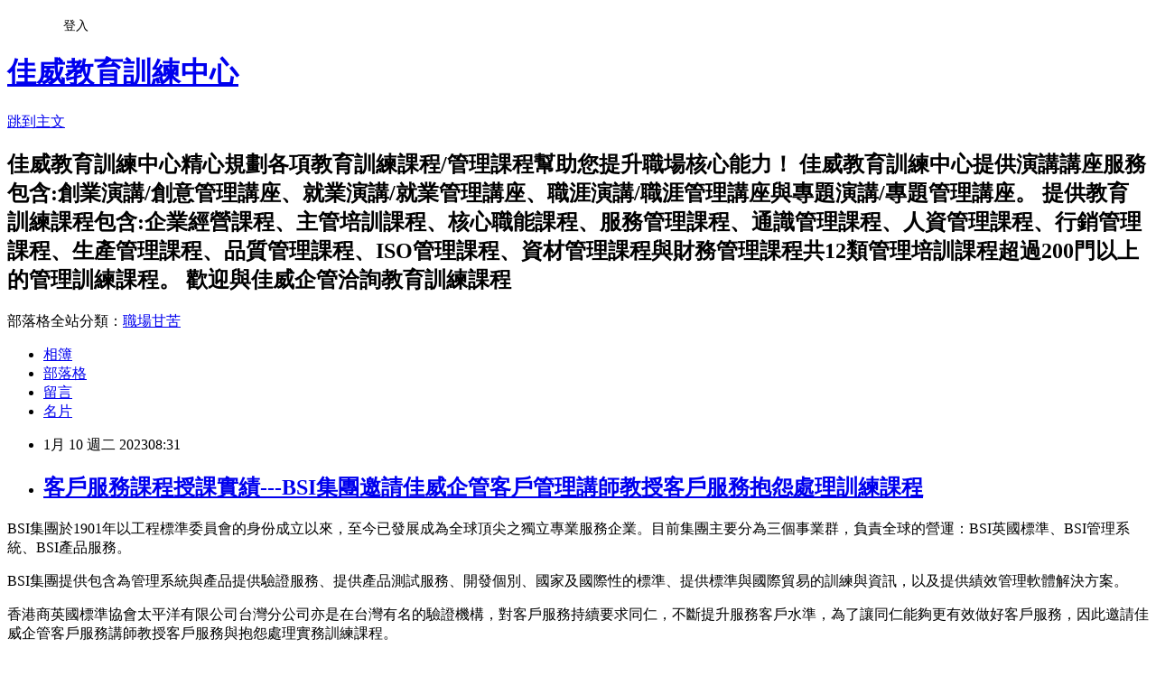

--- FILE ---
content_type: text/html; charset=utf-8
request_url: https://goodtraining.pixnet.net/blog/posts/8232648801
body_size: 30356
content:
<!DOCTYPE html><html lang="zh-TW"><head><meta charSet="utf-8"/><meta name="viewport" content="width=device-width, initial-scale=1"/><link rel="stylesheet" href="https://static.1px.tw/blog-next/_next/static/chunks/b1e52b495cc0137c.css" data-precedence="next"/><link rel="stylesheet" href="/fix.css?v=202601170036" type="text/css" data-precedence="medium"/><link rel="stylesheet" href="https://s3.1px.tw/blog/theme/choc/iframe-popup.css?v=202601170036" type="text/css" data-precedence="medium"/><link rel="stylesheet" href="https://s3.1px.tw/blog/theme/choc/plugins.min.css?v=202601170036" type="text/css" data-precedence="medium"/><link rel="stylesheet" href="https://s3.1px.tw/blog/theme/choc/openid-comment.css?v=202601170036" type="text/css" data-precedence="medium"/><link rel="stylesheet" href="https://s3.1px.tw/blog/theme/choc/style.min.css?v=202601170036" type="text/css" data-precedence="medium"/><link rel="stylesheet" href="https://s3.1px.tw/blog/theme/choc/main.min.css?v=202601170036" type="text/css" data-precedence="medium"/><link rel="stylesheet" href="https://pimg.1px.tw/goodtraining/assets/goodtraining.css?v=202601170036" type="text/css" data-precedence="medium"/><link rel="stylesheet" href="https://s3.1px.tw/blog/theme/choc/author-info.css?v=202601170036" type="text/css" data-precedence="medium"/><link rel="stylesheet" href="https://s3.1px.tw/blog/theme/choc/idlePop.min.css?v=202601170036" type="text/css" data-precedence="medium"/><link rel="preload" as="script" fetchPriority="low" href="https://static.1px.tw/blog-next/_next/static/chunks/94688e2baa9fea03.js"/><script src="https://static.1px.tw/blog-next/_next/static/chunks/41eaa5427c45ebcc.js" async=""></script><script src="https://static.1px.tw/blog-next/_next/static/chunks/e2c6231760bc85bd.js" async=""></script><script src="https://static.1px.tw/blog-next/_next/static/chunks/94bde6376cf279be.js" async=""></script><script src="https://static.1px.tw/blog-next/_next/static/chunks/426b9d9d938a9eb4.js" async=""></script><script src="https://static.1px.tw/blog-next/_next/static/chunks/turbopack-5021d21b4b170dda.js" async=""></script><script src="https://static.1px.tw/blog-next/_next/static/chunks/ff1a16fafef87110.js" async=""></script><script src="https://static.1px.tw/blog-next/_next/static/chunks/e308b2b9ce476a3e.js" async=""></script><script src="https://static.1px.tw/blog-next/_next/static/chunks/2bf79572a40338b7.js" async=""></script><script src="https://static.1px.tw/blog-next/_next/static/chunks/d3c6eed28c1dd8e2.js" async=""></script><script src="https://static.1px.tw/blog-next/_next/static/chunks/d4d39cfc2a072218.js" async=""></script><script src="https://static.1px.tw/blog-next/_next/static/chunks/6a5d72c05b9cd4ba.js" async=""></script><script src="https://static.1px.tw/blog-next/_next/static/chunks/8af6103cf1375f47.js" async=""></script><script src="https://static.1px.tw/blog-next/_next/static/chunks/60d08651d643cedc.js" async=""></script><script src="https://static.1px.tw/blog-next/_next/static/chunks/0ae21416dac1fa83.js" async=""></script><script src="https://static.1px.tw/blog-next/_next/static/chunks/6d1100e43ad18157.js" async=""></script><script src="https://static.1px.tw/blog-next/_next/static/chunks/87eeaf7a3b9005e8.js" async=""></script><script src="https://static.1px.tw/blog-next/_next/static/chunks/ed01c75076819ebd.js" async=""></script><script src="https://static.1px.tw/blog-next/_next/static/chunks/a4df8fc19a9a82e6.js" async=""></script><title>客戶服務課程授課實績---BSI集團邀請佳威企管客戶管理講師教授客戶服務抱怨處理訓練課程</title><meta name="description" content="BSI集團於1901年以工程標準委員會的身份成立以來，至今已發展成為全球頂尖之獨立專業服務企業。目前集團主要分為三個事業群，負責全球的營運：BSI英國標準、BSI管理系統、BSI產品服務。BSI集團提供包含為管理系統與產品提供驗證服務、提供產品測試服務、開發個別、國家及國際性的標準、提供標準與國際貿易的訓練與資訊，以及提供績效管理軟體解決方案。"/><meta name="author" content="佳威教育訓練中心"/><meta name="google-adsense-platform-account" content="pub-2647689032095179"/><meta name="fb:app_id" content="101730233200171"/><link rel="canonical" href="https://goodtraining.pixnet.net/blog/posts/8232648801"/><meta property="og:title" content="客戶服務課程授課實績---BSI集團邀請佳威企管客戶管理講師教授客戶服務抱怨處理訓練課程"/><meta property="og:description" content="BSI集團於1901年以工程標準委員會的身份成立以來，至今已發展成為全球頂尖之獨立專業服務企業。目前集團主要分為三個事業群，負責全球的營運：BSI英國標準、BSI管理系統、BSI產品服務。BSI集團提供包含為管理系統與產品提供驗證服務、提供產品測試服務、開發個別、國家及國際性的標準、提供標準與國際貿易的訓練與資訊，以及提供績效管理軟體解決方案。"/><meta property="og:url" content="https://goodtraining.pixnet.net/blog/posts/8232648801"/><meta property="og:image" content="https://s3.1px.tw/blog/common/avatar/blog_cover_light.jpg"/><meta property="og:type" content="article"/><meta name="twitter:card" content="summary_large_image"/><meta name="twitter:title" content="客戶服務課程授課實績---BSI集團邀請佳威企管客戶管理講師教授客戶服務抱怨處理訓練課程"/><meta name="twitter:description" content="BSI集團於1901年以工程標準委員會的身份成立以來，至今已發展成為全球頂尖之獨立專業服務企業。目前集團主要分為三個事業群，負責全球的營運：BSI英國標準、BSI管理系統、BSI產品服務。BSI集團提供包含為管理系統與產品提供驗證服務、提供產品測試服務、開發個別、國家及國際性的標準、提供標準與國際貿易的訓練與資訊，以及提供績效管理軟體解決方案。"/><meta name="twitter:image" content="https://s3.1px.tw/blog/common/avatar/blog_cover_light.jpg"/><link rel="icon" href="/favicon.ico?favicon.a62c60e0.ico" sizes="32x32" type="image/x-icon"/><script src="https://static.1px.tw/blog-next/_next/static/chunks/a6dad97d9634a72d.js" noModule=""></script></head><body><!--$--><!--/$--><!--$?--><template id="B:0"></template><!--/$--><script>requestAnimationFrame(function(){$RT=performance.now()});</script><script src="https://static.1px.tw/blog-next/_next/static/chunks/94688e2baa9fea03.js" id="_R_" async=""></script><div hidden id="S:0"><script id="pixnet-vars">
        window.PIXNET = {
          post_id: "8232648801",
          name: "goodtraining",
          user_id: 0,
          blog_id: "3098618",
          display_ads: true
        };
      </script><script type="text/javascript" src="https://code.jquery.com/jquery-latest.min.js"></script><script id="json-ld-article-script" type="application/ld+json">{"@context":"https:\u002F\u002Fschema.org","@type":"BlogPosting","isAccessibleForFree":true,"mainEntityOfPage":{"@type":"WebPage","@id":"https:\u002F\u002Fgoodtraining.pixnet.net\u002Fblog\u002Fposts\u002F8232648801"},"headline":"客戶服務課程授課實績---BSI集團邀請佳威企管客戶管理講師教授客戶服務抱怨處理訓練課程","description":"\u003Cspan style=\"font-family:標楷體\"\u003EBSI集團於1901年以工程標準委員會的身份成立以來，至今已發展成為全球頂尖之獨立專業服務企業。目前集團主要分為三個事業群，負責全球的營運：BSI英國標準、BSI管理系統、BSI產品服務。\u003C\u002Fspan\u003E\u003Cbr\u003E\u003Cspan style=\"font-family:標楷體\"\u003EBSI集團提供包含為管理系統與產品提供驗證服務、提供產品測試服務、開發個別、國家及國際性的標準、提供標準與國際貿易的訓練與資訊，以及提供績效管理軟體解決方案。\u003C\u002Fspan\u003E\u003Cbr\u003E","articleBody":"  \u003Cp style=\"line-height:150%;\"\u003E\u003Cspan style=\"font-size:20px\"\u003E\u003Cspan style=\"font-family:標楷體\"\u003EBSI集團於1901年以工程標準委員會的身份成立以來，至今已發展成為全球頂尖之獨立專業服務企業。目前集團主要分為三個事業群，負責全球的營運：BSI英國標準、BSI管理系統、BSI產品服務。\u003C\u002Fspan\u003E\u003C\u002Fspan\u003E\u003C\u002Fp\u003E\n\n\u003Cp style=\"line-height:150%;\"\u003E\u003Cspan style=\"font-size:20px\"\u003E\u003Cspan style=\"font-family:標楷體\"\u003EBSI集團提供包含為管理系統與產品提供驗證服務、提供產品測試服務、開發個別、國家及國際性的標準、提供標準與國際貿易的訓練與資訊，以及提供績效管理軟體解決方案。\u003C\u002Fspan\u003E\u003C\u002Fspan\u003E\u003C\u002Fp\u003E\n\n\u003Cp style=\"line-height:150%;\"\u003E\u003Cspan style=\"font-size:20px\"\u003E\u003Cspan style=\"font-family:標楷體\"\u003E香港商英國標準協會太平洋有限公司台灣分公司亦是在台灣有名的驗證機構，對客戶服務持續要求同仁，不斷提升服務客戶水準，為了讓同仁能夠更有效做好客戶服務，因此邀請佳威企管客戶服務講師教授客戶服務與抱怨處理實務訓練課程。\u003C\u002Fspan\u003E\u003C\u002Fspan\u003E\u003C\u002Fp\u003E\n\n\u003Cp style=\"line-height:150%;\"\u003E\u003Cspan style=\"font-size:20px\"\u003E\u003Cspan style=\"font-family:標楷體\"\u003E客戶服務講師以產業界教授客服主管多年的實務經驗，一開始和同仁分享我們本身應具備服務客戶的心態與如何因應不同客戶類型，了解客戶想法與客戶需求，提供適合客戶的服務。\u003C\u002Fspan\u003E\u003C\u002Fspan\u003E\u003C\u002Fp\u003E\n\n\u003Cp style=\"line-height:150%;\"\u003E\u003Cspan style=\"font-size:20px\"\u003E\u003Cspan style=\"font-family:標楷體\"\u003E小細節大關鍵，我們與客戶進行雙向溝通時，很容易因為誤解產生衝突，所以需要在言語表達上字字斟酌、語氣上讓客戶感受到我們重視客戶所提出問題，語速上讓客戶相信我們有能力處理他所提出的問題。\u003C\u002Fspan\u003E\u003C\u002Fspan\u003E\u003C\u002Fp\u003E\n\n\u003Cp style=\"line-height:150%;\"\u003E\u003Cspan style=\"font-size:20px\"\u003E\u003Cspan style=\"font-family:標楷體\"\u003E客戶抱怨總有其原因，千萬不要一開始就把客戶當成找麻煩，透過傾聽了解客戶所思所想的關鍵點，透過回應讓客戶了解我們的做法與解決方式，同時在接受客戶訊息時判斷是否需要其他同仁協助處理回應，讓客戶感受我們的專業與服務熱忱。\u003C\u002Fspan\u003E\u003C\u002Fspan\u003E\u003C\u002Fp\u003E\n\n\u003Cp\u003E\u003Cspan style=\"font-size:20px\"\u003E\u003Cspan style=\"font-family:標楷體\"\u003E當面對客戶提出的抱怨除了迅速有效回覆外，更需要透過客訴後續追蹤與客戶關係再建立，讓我們與客戶關係更緊密，也讓客戶更認同我們。\u003C\u002Fspan\u003E\u003C\u002Fspan\u003E\u003C\u002Fp\u003E\n\n\u003Cp\u003E\u003Cspan style=\"font-size:20px\"\u003E\u003Ca href=\"https:\u002F\u002Fwww.goodway-mcc.com.tw\u002FclassHR16.htm\" target=\"_blank\"\u003E\u003Cspan style=\"color:#0563C1\"\u003E\u003Cspan style=\"font-family:標楷體\"\u003E佳威企管\u003C\u002Fspan\u003E\u003C\u002Fspan\u003E\u003C\u002Fa\u003E\u003Cspan style=\"color:#333333\"\u003E\u003Cspan style=\"font-family:標楷體\"\u003E服務項目:\u003C\u002Fspan\u003E\u003C\u002Fspan\u003E\u003C\u002Fspan\u003E\u003C\u002Fp\u003E\n\n\u003Cp style=\"line-height:150%;\"\u003E\u003Cspan style=\"font-size:20px\"\u003E\u003Ca href=\"https:\u002F\u002Fwww.goodway-mcc.com.tw\u002Fservice-1.htm\"\u003E\u003Cspan style=\"color:#0563C1\"\u003E\u003Cspan style=\"font-family:標楷體\"\u003E創業諮詢輔導\u003C\u002Fspan\u003E\u003C\u002Fspan\u003E\u003C\u002Fa\u003E\u003Cspan style=\"color:#333333\"\u003E\u003Cspan style=\"font-family:標楷體\"\u003E、\u003C\u002Fspan\u003E\u003C\u002Fspan\u003E\u003Ca href=\"https:\u002F\u002Fwww.goodway-mcc.com.tw\u002Fservice-2.htm\"\u003E\u003Cspan style=\"color:#0563C1\"\u003E\u003Cspan style=\"font-family:標楷體\"\u003E企業經營\u002F管理\u003C\u002Fspan\u003E\u003C\u002Fspan\u003E\u003C\u002Fa\u003E\u003Cspan style=\"color:#333333\"\u003E\u003Cspan style=\"font-family:標楷體\"\u003E、\u003C\u002Fspan\u003E\u003C\u002Fspan\u003E\u003Ca href=\"https:\u002F\u002Fwww.goodway-mcc.com.tw\u002Fservice-3.htm\"\u003E\u003Cspan style=\"color:#0563C1\"\u003E\u003Cspan style=\"font-family:標楷體\"\u003E流程改善\u003C\u002Fspan\u003E\u003C\u002Fspan\u003E\u003C\u002Fa\u003E\u003Cspan style=\"color:#333333\"\u003E\u003Cspan style=\"font-family:標楷體\"\u003E、\u003C\u002Fspan\u003E\u003C\u002Fspan\u003E\u003Ca href=\"https:\u002F\u002Fwww.goodway-mcc.com.tw\u002Fseo.htm\"\u003E\u003Cspan style=\"color:#0563C1\"\u003E\u003Cspan style=\"font-family:標楷體\"\u003ESEO優化\u003C\u002Fspan\u003E\u003C\u002Fspan\u003E\u003C\u002Fa\u003E\u003Cspan style=\"color:#333333\"\u003E\u003Cspan style=\"font-family:標楷體\"\u003E、\u003C\u002Fspan\u003E\u003C\u002Fspan\u003E\u003Ca href=\"https:\u002F\u002Fwww.goodway-mcc.com.tw\u002Fservice-4.htm\"\u003E\u003Cspan style=\"color:#0563C1\"\u003E\u003Cspan style=\"font-family:標楷體\"\u003EISO系統輔導\u003C\u002Fspan\u003E\u003C\u002Fspan\u003E\u003C\u002Fa\u003E\u003Cspan style=\"color:#333333\"\u003E\u003Cspan style=\"font-family:標楷體\"\u003E、\u003C\u002Fspan\u003E\u003C\u002Fspan\u003E\u003Ca href=\"https:\u002F\u002Fwww.goodway-mcc.com.tw\u002Fservice-5.htm\"\u003E\u003Cspan style=\"color:#0563C1\"\u003E\u003Cspan style=\"font-family:標楷體\"\u003E教育訓練\u003C\u002Fspan\u003E\u003C\u002Fspan\u003E\u003C\u002Fa\u003E\u003Cspan style=\"color:#333333\"\u003E\u003Cspan style=\"font-family:標楷體\"\u003E、\u003C\u002Fspan\u003E\u003C\u002Fspan\u003E\u003Ca href=\"https:\u002F\u002Fwww.goodway-mcc.com.tw\u002Fservice-6.htm\"\u003E\u003Cspan style=\"color:#0563C1\"\u003E\u003Cspan style=\"font-family:標楷體\"\u003E文件製作\u003C\u002Fspan\u003E\u003C\u002Fspan\u003E\u003C\u002Fa\u003E\u003Cspan style=\"color:#333333\"\u003E\u003Cspan style=\"font-family:標楷體\"\u003E、\u003C\u002Fspan\u003E\u003C\u002Fspan\u003E\u003Ca href=\"https:\u002F\u002Fwww.goodway-mcc.com.tw\u002Fservice-7.htm\"\u003E\u003Cspan style=\"color:#0563C1\"\u003E\u003Cspan style=\"font-family:標楷體\"\u003E其他服務\u003C\u002Fspan\u003E\u003C\u002Fspan\u003E\u003C\u002Fa\u003E\u003C\u002Fspan\u003E\u003C\u002Fp\u003E\n\n\u003Cp style=\"line-height:150%;\"\u003E\u003Cspan style=\"font-size:20px\"\u003E\u003Cspan style=\"color:#333333\"\u003E\u003Cspan style=\"font-family:標楷體\"\u003E佳威教育訓練中心提供演講講座服務包含:\u003C\u002Fspan\u003E\u003C\u002Fspan\u003E\u003Cbr\u003E\n\u003Ca href=\"https:\u002F\u002Fwww.goodtraining.com.tw\u002Fseminars\u002Fseminars.html\"\u003E\u003Cspan style=\"color:#0563C1\"\u003E\u003Cspan style=\"font-family:標楷體\"\u003E創業演講\u002F創意管理講座\u003C\u002Fspan\u003E\u003C\u002Fspan\u003E\u003C\u002Fa\u003E\u003Cspan style=\"color:#333333\"\u003E\u003Cspan style=\"font-family:標楷體\"\u003E、\u003C\u002Fspan\u003E\u003C\u002Fspan\u003E\u003Ca href=\"https:\u002F\u002Fwww.goodtraining.com.tw\u002Fseminars\u002Fseminars-1.html\"\u003E\u003Cspan style=\"color:#0563C1\"\u003E\u003Cspan style=\"font-family:標楷體\"\u003E就業演講\u002F就業管理講座\u003C\u002Fspan\u003E\u003C\u002Fspan\u003E\u003C\u002Fa\u003E\u003Cspan style=\"color:#333333\"\u003E\u003Cspan style=\"font-family:標楷體\"\u003E、\u003C\u002Fspan\u003E\u003C\u002Fspan\u003E\u003Ca href=\"https:\u002F\u002Fwww.goodtraining.com.tw\u002Fseminars\u002Fseminars-2.html\"\u003E\u003Cspan style=\"color:#0563C1\"\u003E\u003Cspan style=\"font-family:標楷體\"\u003E職涯演講\u002F職涯管理講座\u003C\u002Fspan\u003E\u003C\u002Fspan\u003E\u003C\u002Fa\u003E\u003Cspan style=\"color:#333333\"\u003E\u003Cspan style=\"font-family:標楷體\"\u003E、\u003C\u002Fspan\u003E\u003C\u002Fspan\u003E\u003Ca href=\"https:\u002F\u002Fwww.goodtraining.com.tw\u002Fseminars\u002Fseminars-3.html\"\u003E\u003Cspan style=\"color:#0563C1\"\u003E\u003Cspan style=\"font-family:標楷體\"\u003E專題演講\u002F專題管理講座\u003C\u002Fspan\u003E\u003C\u002Fspan\u003E\u003C\u002Fa\u003E\u003C\u002Fspan\u003E\u003C\u002Fp\u003E\n\n\u003Cp style=\"margin-bottom:12.0pt;line-height:150%;\"\u003E\u003Cspan style=\"font-size:20px\"\u003E\u003Cspan style=\"color:#333333\"\u003E\u003Cspan style=\"font-family:標楷體\"\u003E提供教育訓練服務包含:\u003C\u002Fspan\u003E\u003C\u002Fspan\u003E\u003Cbr\u003E\n\u003Ca href=\"https:\u002F\u002Fwww.goodtraining.com.tw\u002FABM.html\"\u003E\u003Cspan style=\"color:#0563C1\"\u003E\u003Cspan style=\"font-family:標楷體\"\u003E企業經營課程\u003C\u002Fspan\u003E\u003C\u002Fspan\u003E\u003C\u002Fa\u003E\u003Cspan style=\"color:#333333\"\u003E\u003Cspan style=\"font-family:標楷體\"\u003E、\u003C\u002Fspan\u003E\u003C\u002Fspan\u003E\u003Ca href=\"https:\u002F\u002Fwww.goodtraining.com.tw\u002FALE.html\"\u003E\u003Cspan style=\"color:#0563C1\"\u003E\u003Cspan style=\"font-family:標楷體\"\u003E主管培訓課程\u003C\u002Fspan\u003E\u003C\u002Fspan\u003E\u003C\u002Fa\u003E\u003Cspan style=\"color:#333333\"\u003E\u003Cspan style=\"font-family:標楷體\"\u003E、\u003C\u002Fspan\u003E\u003C\u002Fspan\u003E\u003Ca href=\"https:\u002F\u002Fwww.goodtraining.com.tw\u002FACO.html\"\u003E\u003Cspan style=\"color:#0563C1\"\u003E\u003Cspan style=\"font-family:標楷體\"\u003E核心職能課程\u003C\u002Fspan\u003E\u003C\u002Fspan\u003E\u003C\u002Fa\u003E\u003Cspan style=\"color:#333333\"\u003E\u003Cspan style=\"font-family:標楷體\"\u003E、\u003C\u002Fspan\u003E\u003C\u002Fspan\u003E\u003Ca href=\"https:\u002F\u002Fwww.goodtraining.com.tw\u002FASE.html\"\u003E\u003Cspan style=\"color:#0563C1\"\u003E\u003Cspan style=\"font-family:標楷體\"\u003E服務管理課程\u003C\u002Fspan\u003E\u003C\u002Fspan\u003E\u003C\u002Fa\u003E\u003Cspan style=\"color:#333333\"\u003E\u003Cspan style=\"font-family:標楷體\"\u003E、\u003C\u002Fspan\u003E\u003C\u002Fspan\u003E\u003Ca href=\"https:\u002F\u002Fwww.goodtraining.com.tw\u002FAKN.html\"\u003E\u003Cspan style=\"color:#0563C1\"\u003E\u003Cspan style=\"font-family:標楷體\"\u003E通識管理課程\u003C\u002Fspan\u003E\u003C\u002Fspan\u003E\u003C\u002Fa\u003E\u003Cspan style=\"color:#333333\"\u003E\u003Cspan style=\"font-family:標楷體\"\u003E、\u003C\u002Fspan\u003E\u003C\u002Fspan\u003E\u003Ca href=\"https:\u002F\u002Fwww.goodtraining.com.tw\u002FAHR.html\"\u003E\u003Cspan style=\"color:#0563C1\"\u003E\u003Cspan style=\"font-family:標楷體\"\u003E人資管理課程\u003C\u002Fspan\u003E\u003C\u002Fspan\u003E\u003C\u002Fa\u003E\u003Cspan style=\"color:#333333\"\u003E\u003Cspan style=\"font-family:標楷體\"\u003E、\u003C\u002Fspan\u003E\u003C\u002Fspan\u003E\u003Ca href=\"https:\u002F\u002Fwww.goodtraining.com.tw\u002FAMA.html\"\u003E\u003Cspan style=\"color:#0563C1\"\u003E\u003Cspan style=\"font-family:標楷體\"\u003E行銷管理課程\u003C\u002Fspan\u003E\u003C\u002Fspan\u003E\u003C\u002Fa\u003E\u003Cspan style=\"color:#333333\"\u003E\u003Cspan style=\"font-family:標楷體\"\u003E、\u003C\u002Fspan\u003E\u003C\u002Fspan\u003E\u003Ca href=\"https:\u002F\u002Fwww.goodtraining.com.tw\u002FAOP.html\"\u003E\u003Cspan style=\"color:#0563C1\"\u003E\u003Cspan style=\"font-family:標楷體\"\u003E生產管理課程\u003C\u002Fspan\u003E\u003C\u002Fspan\u003E\u003C\u002Fa\u003E\u003Cspan style=\"color:#333333\"\u003E\u003Cspan style=\"font-family:標楷體\"\u003E、\u003C\u002Fspan\u003E\u003C\u002Fspan\u003E\u003Ca href=\"https:\u002F\u002Fwww.goodtraining.com.tw\u002FAQC.html\"\u003E\u003Cspan style=\"color:#0563C1\"\u003E\u003Cspan style=\"font-family:標楷體\"\u003E品質管理課程\u003C\u002Fspan\u003E\u003C\u002Fspan\u003E\u003C\u002Fa\u003E\u003Cspan style=\"color:#333333\"\u003E\u003Cspan style=\"font-family:標楷體\"\u003E、\u003C\u002Fspan\u003E\u003C\u002Fspan\u003E\u003Ca href=\"https:\u002F\u002Fwww.goodtraining.com.tw\u002FAISO.html\"\u003E\u003Cspan style=\"color:#0563C1\"\u003E\u003Cspan style=\"font-family:標楷體\"\u003EISO管理課程\u003C\u002Fspan\u003E\u003C\u002Fspan\u003E\u003C\u002Fa\u003E\u003Cspan style=\"color:#333333\"\u003E\u003Cspan style=\"font-family:標楷體\"\u003E、\u003C\u002Fspan\u003E\u003C\u002Fspan\u003E\u003Ca href=\"https:\u002F\u002Fwww.goodtraining.com.tw\u002FAPM.html\"\u003E\u003Cspan style=\"color:#0563C1\"\u003E\u003Cspan style=\"font-family:標楷體\"\u003E資材管理課程\u003C\u002Fspan\u003E\u003C\u002Fspan\u003E\u003C\u002Fa\u003E\u003Cspan style=\"color:#333333\"\u003E\u003Cspan style=\"font-family:標楷體\"\u003E與\u003C\u002Fspan\u003E\u003C\u002Fspan\u003E\u003Ca href=\"https:\u002F\u002Fwww.goodtraining.com.tw\u002FAPM.html\"\u003E\u003Cspan style=\"color:#0563C1\"\u003E\u003Cspan style=\"font-family:標楷體\"\u003E財務管理課程\u003C\u002Fspan\u003E\u003C\u002Fspan\u003E\u003C\u002Fa\u003E\u003C\u002Fspan\u003E\u003C\u002Fp\u003E\n\n\u003Cp style=\"line-height:150%;\"\u003E\u003Cspan style=\"font-size:20px\"\u003E\u003Cspan style=\"color:#333333\"\u003E\u003Cspan style=\"font-family:標楷體\"\u003E共12類管理課程超過200門以上的教育訓練課程，歡迎與\u003C\u002Fspan\u003E\u003C\u002Fspan\u003E\u003Ca href=\"https:\u002F\u002Fwww.goodway-mcc.com.tw\u002Fservice-7.htm\" target=\"_blank\"\u003E\u003Cspan style=\"color:#0563C1\"\u003E\u003Cspan style=\"font-family:標楷體\"\u003E佳威企管\u003C\u002Fspan\u003E\u003C\u002Fspan\u003E\u003C\u002Fa\u003E\u003Cspan style=\"color:#333333\"\u003E\u003Cspan style=\"font-family:標楷體\"\u003E洽詢\u003C\u002Fspan\u003E\u003C\u002Fspan\u003E\u003Ca href=\"https:\u002F\u002Fwww.goodtraining.com.tw\u002FAPM.html\" target=\"_blank\"\u003E\u003Cspan style=\"color:#0563C1\"\u003E\u003Cspan style=\"font-family:標楷體\"\u003E教育訓練\u003C\u002Fspan\u003E\u003C\u002Fspan\u003E\u003C\u002Fa\u003E\u003Cspan style=\"color:#333333\"\u003E\u003Cspan style=\"font-family:標楷體\"\u003E課程\u003C\u002Fspan\u003E\u003C\u002Fspan\u003E\u003C\u002Fspan\u003E\u003C\u002Fp\u003E\n","image":[],"author":{"@type":"Person","name":"佳威教育訓練中心","url":"https:\u002F\u002Fwww.pixnet.net\u002Fpcard\u002Fgoodtraining"},"publisher":{"@type":"Organization","name":"佳威教育訓練中心","logo":{"@type":"ImageObject","url":"https:\u002F\u002Fs3.1px.tw\u002Fblog\u002Fcommon\u002Favatar\u002Fblog_cover_light.jpg"}},"datePublished":"2023-01-10T00:31:07.000Z","dateModified":"","keywords":[],"articleSection":"顧客服務實績---訓練實績、授課實績、培訓實績、諮詢實績、輔導實績、演講實績"}</script><template id="P:1"></template><template id="P:2"></template><template id="P:3"></template><section aria-label="Notifications alt+T" tabindex="-1" aria-live="polite" aria-relevant="additions text" aria-atomic="false"></section></div><script>(self.__next_f=self.__next_f||[]).push([0])</script><script>self.__next_f.push([1,"1:\"$Sreact.fragment\"\n3:I[39756,[\"https://static.1px.tw/blog-next/_next/static/chunks/ff1a16fafef87110.js\",\"https://static.1px.tw/blog-next/_next/static/chunks/e308b2b9ce476a3e.js\"],\"default\"]\n4:I[53536,[\"https://static.1px.tw/blog-next/_next/static/chunks/ff1a16fafef87110.js\",\"https://static.1px.tw/blog-next/_next/static/chunks/e308b2b9ce476a3e.js\"],\"default\"]\n6:I[97367,[\"https://static.1px.tw/blog-next/_next/static/chunks/ff1a16fafef87110.js\",\"https://static.1px.tw/blog-next/_next/static/chunks/e308b2b9ce476a3e.js\"],\"OutletBoundary\"]\n8:I[97367,[\"https://static.1px.tw/blog-next/_next/static/chunks/ff1a16fafef87110.js\",\"https://static.1px.tw/blog-next/_next/static/chunks/e308b2b9ce476a3e.js\"],\"ViewportBoundary\"]\na:I[97367,[\"https://static.1px.tw/blog-next/_next/static/chunks/ff1a16fafef87110.js\",\"https://static.1px.tw/blog-next/_next/static/chunks/e308b2b9ce476a3e.js\"],\"MetadataBoundary\"]\nc:I[63491,[\"https://static.1px.tw/blog-next/_next/static/chunks/2bf79572a40338b7.js\",\"https://static.1px.tw/blog-next/_next/static/chunks/d3c6eed28c1dd8e2.js\"],\"default\"]\n:HL[\"https://static.1px.tw/blog-next/_next/static/chunks/b1e52b495cc0137c.css\",\"style\"]\n"])</script><script>self.__next_f.push([1,"0:{\"P\":null,\"b\":\"GNVOoHTb9Me2mzjjXS7nK\",\"c\":[\"\",\"blog\",\"posts\",\"8232648801\"],\"q\":\"\",\"i\":false,\"f\":[[[\"\",{\"children\":[\"blog\",{\"children\":[\"posts\",{\"children\":[[\"id\",\"8232648801\",\"d\"],{\"children\":[\"__PAGE__\",{}]}]}]}]},\"$undefined\",\"$undefined\",true],[[\"$\",\"$1\",\"c\",{\"children\":[[[\"$\",\"script\",\"script-0\",{\"src\":\"https://static.1px.tw/blog-next/_next/static/chunks/d4d39cfc2a072218.js\",\"async\":true,\"nonce\":\"$undefined\"}],[\"$\",\"script\",\"script-1\",{\"src\":\"https://static.1px.tw/blog-next/_next/static/chunks/6a5d72c05b9cd4ba.js\",\"async\":true,\"nonce\":\"$undefined\"}],[\"$\",\"script\",\"script-2\",{\"src\":\"https://static.1px.tw/blog-next/_next/static/chunks/8af6103cf1375f47.js\",\"async\":true,\"nonce\":\"$undefined\"}]],\"$L2\"]}],{\"children\":[[\"$\",\"$1\",\"c\",{\"children\":[null,[\"$\",\"$L3\",null,{\"parallelRouterKey\":\"children\",\"error\":\"$undefined\",\"errorStyles\":\"$undefined\",\"errorScripts\":\"$undefined\",\"template\":[\"$\",\"$L4\",null,{}],\"templateStyles\":\"$undefined\",\"templateScripts\":\"$undefined\",\"notFound\":\"$undefined\",\"forbidden\":\"$undefined\",\"unauthorized\":\"$undefined\"}]]}],{\"children\":[[\"$\",\"$1\",\"c\",{\"children\":[null,[\"$\",\"$L3\",null,{\"parallelRouterKey\":\"children\",\"error\":\"$undefined\",\"errorStyles\":\"$undefined\",\"errorScripts\":\"$undefined\",\"template\":[\"$\",\"$L4\",null,{}],\"templateStyles\":\"$undefined\",\"templateScripts\":\"$undefined\",\"notFound\":\"$undefined\",\"forbidden\":\"$undefined\",\"unauthorized\":\"$undefined\"}]]}],{\"children\":[[\"$\",\"$1\",\"c\",{\"children\":[null,[\"$\",\"$L3\",null,{\"parallelRouterKey\":\"children\",\"error\":\"$undefined\",\"errorStyles\":\"$undefined\",\"errorScripts\":\"$undefined\",\"template\":[\"$\",\"$L4\",null,{}],\"templateStyles\":\"$undefined\",\"templateScripts\":\"$undefined\",\"notFound\":\"$undefined\",\"forbidden\":\"$undefined\",\"unauthorized\":\"$undefined\"}]]}],{\"children\":[[\"$\",\"$1\",\"c\",{\"children\":[\"$L5\",[[\"$\",\"link\",\"0\",{\"rel\":\"stylesheet\",\"href\":\"https://static.1px.tw/blog-next/_next/static/chunks/b1e52b495cc0137c.css\",\"precedence\":\"next\",\"crossOrigin\":\"$undefined\",\"nonce\":\"$undefined\"}],[\"$\",\"script\",\"script-0\",{\"src\":\"https://static.1px.tw/blog-next/_next/static/chunks/0ae21416dac1fa83.js\",\"async\":true,\"nonce\":\"$undefined\"}],[\"$\",\"script\",\"script-1\",{\"src\":\"https://static.1px.tw/blog-next/_next/static/chunks/6d1100e43ad18157.js\",\"async\":true,\"nonce\":\"$undefined\"}],[\"$\",\"script\",\"script-2\",{\"src\":\"https://static.1px.tw/blog-next/_next/static/chunks/87eeaf7a3b9005e8.js\",\"async\":true,\"nonce\":\"$undefined\"}],[\"$\",\"script\",\"script-3\",{\"src\":\"https://static.1px.tw/blog-next/_next/static/chunks/ed01c75076819ebd.js\",\"async\":true,\"nonce\":\"$undefined\"}],[\"$\",\"script\",\"script-4\",{\"src\":\"https://static.1px.tw/blog-next/_next/static/chunks/a4df8fc19a9a82e6.js\",\"async\":true,\"nonce\":\"$undefined\"}]],[\"$\",\"$L6\",null,{\"children\":\"$@7\"}]]}],{},null,false,false]},null,false,false]},null,false,false]},null,false,false]},null,false,false],[\"$\",\"$1\",\"h\",{\"children\":[null,[\"$\",\"$L8\",null,{\"children\":\"$@9\"}],[\"$\",\"$La\",null,{\"children\":\"$@b\"}],null]}],false]],\"m\":\"$undefined\",\"G\":[\"$c\",[]],\"S\":false}\n"])</script><script>self.__next_f.push([1,"9:[[\"$\",\"meta\",\"0\",{\"charSet\":\"utf-8\"}],[\"$\",\"meta\",\"1\",{\"name\":\"viewport\",\"content\":\"width=device-width, initial-scale=1\"}]]\n"])</script><script>self.__next_f.push([1,"d:I[79520,[\"https://static.1px.tw/blog-next/_next/static/chunks/d4d39cfc2a072218.js\",\"https://static.1px.tw/blog-next/_next/static/chunks/6a5d72c05b9cd4ba.js\",\"https://static.1px.tw/blog-next/_next/static/chunks/8af6103cf1375f47.js\"],\"\"]\n10:I[2352,[\"https://static.1px.tw/blog-next/_next/static/chunks/d4d39cfc2a072218.js\",\"https://static.1px.tw/blog-next/_next/static/chunks/6a5d72c05b9cd4ba.js\",\"https://static.1px.tw/blog-next/_next/static/chunks/8af6103cf1375f47.js\"],\"AdultWarningModal\"]\n11:I[69182,[\"https://static.1px.tw/blog-next/_next/static/chunks/d4d39cfc2a072218.js\",\"https://static.1px.tw/blog-next/_next/static/chunks/6a5d72c05b9cd4ba.js\",\"https://static.1px.tw/blog-next/_next/static/chunks/8af6103cf1375f47.js\"],\"HydrationComplete\"]\n12:I[12985,[\"https://static.1px.tw/blog-next/_next/static/chunks/d4d39cfc2a072218.js\",\"https://static.1px.tw/blog-next/_next/static/chunks/6a5d72c05b9cd4ba.js\",\"https://static.1px.tw/blog-next/_next/static/chunks/8af6103cf1375f47.js\"],\"NuqsAdapter\"]\n13:I[82782,[\"https://static.1px.tw/blog-next/_next/static/chunks/d4d39cfc2a072218.js\",\"https://static.1px.tw/blog-next/_next/static/chunks/6a5d72c05b9cd4ba.js\",\"https://static.1px.tw/blog-next/_next/static/chunks/8af6103cf1375f47.js\"],\"RefineContext\"]\n14:I[29306,[\"https://static.1px.tw/blog-next/_next/static/chunks/d4d39cfc2a072218.js\",\"https://static.1px.tw/blog-next/_next/static/chunks/6a5d72c05b9cd4ba.js\",\"https://static.1px.tw/blog-next/_next/static/chunks/8af6103cf1375f47.js\",\"https://static.1px.tw/blog-next/_next/static/chunks/60d08651d643cedc.js\",\"https://static.1px.tw/blog-next/_next/static/chunks/d3c6eed28c1dd8e2.js\"],\"default\"]\n2:[\"$\",\"html\",null,{\"lang\":\"zh-TW\",\"children\":[[\"$\",\"$Ld\",null,{\"id\":\"google-tag-manager\",\"strategy\":\"afterInteractive\",\"children\":\"\\n(function(w,d,s,l,i){w[l]=w[l]||[];w[l].push({'gtm.start':\\nnew Date().getTime(),event:'gtm.js'});var f=d.getElementsByTagName(s)[0],\\nj=d.createElement(s),dl=l!='dataLayer'?'\u0026l='+l:'';j.async=true;j.src=\\n'https://www.googletagmanager.com/gtm.js?id='+i+dl;f.parentNode.insertBefore(j,f);\\n})(window,document,'script','dataLayer','GTM-TRLQMPKX');\\n  \"}],\"$Le\",\"$Lf\",[\"$\",\"body\",null,{\"children\":[[\"$\",\"$L10\",null,{\"display\":false}],[\"$\",\"$L11\",null,{}],[\"$\",\"$L12\",null,{\"children\":[\"$\",\"$L13\",null,{\"children\":[\"$\",\"$L3\",null,{\"parallelRouterKey\":\"children\",\"error\":\"$undefined\",\"errorStyles\":\"$undefined\",\"errorScripts\":\"$undefined\",\"template\":[\"$\",\"$L4\",null,{}],\"templateStyles\":\"$undefined\",\"templateScripts\":\"$undefined\",\"notFound\":[[\"$\",\"$L14\",null,{}],[]],\"forbidden\":\"$undefined\",\"unauthorized\":\"$undefined\"}]}]}]]}]]}]\n"])</script><script>self.__next_f.push([1,"e:null\nf:null\n"])</script><script>self.__next_f.push([1,"16:I[27201,[\"https://static.1px.tw/blog-next/_next/static/chunks/ff1a16fafef87110.js\",\"https://static.1px.tw/blog-next/_next/static/chunks/e308b2b9ce476a3e.js\"],\"IconMark\"]\n5:[[\"$\",\"script\",null,{\"id\":\"pixnet-vars\",\"children\":\"\\n        window.PIXNET = {\\n          post_id: \\\"8232648801\\\",\\n          name: \\\"goodtraining\\\",\\n          user_id: 0,\\n          blog_id: \\\"3098618\\\",\\n          display_ads: true\\n        };\\n      \"}],\"$L15\"]\n"])</script><script>self.__next_f.push([1,"b:[[\"$\",\"title\",\"0\",{\"children\":\"客戶服務課程授課實績---BSI集團邀請佳威企管客戶管理講師教授客戶服務抱怨處理訓練課程\"}],[\"$\",\"meta\",\"1\",{\"name\":\"description\",\"content\":\"BSI集團於1901年以工程標準委員會的身份成立以來，至今已發展成為全球頂尖之獨立專業服務企業。目前集團主要分為三個事業群，負責全球的營運：BSI英國標準、BSI管理系統、BSI產品服務。BSI集團提供包含為管理系統與產品提供驗證服務、提供產品測試服務、開發個別、國家及國際性的標準、提供標準與國際貿易的訓練與資訊，以及提供績效管理軟體解決方案。\"}],[\"$\",\"meta\",\"2\",{\"name\":\"author\",\"content\":\"佳威教育訓練中心\"}],[\"$\",\"meta\",\"3\",{\"name\":\"google-adsense-platform-account\",\"content\":\"pub-2647689032095179\"}],[\"$\",\"meta\",\"4\",{\"name\":\"fb:app_id\",\"content\":\"101730233200171\"}],[\"$\",\"link\",\"5\",{\"rel\":\"canonical\",\"href\":\"https://goodtraining.pixnet.net/blog/posts/8232648801\"}],[\"$\",\"meta\",\"6\",{\"property\":\"og:title\",\"content\":\"客戶服務課程授課實績---BSI集團邀請佳威企管客戶管理講師教授客戶服務抱怨處理訓練課程\"}],[\"$\",\"meta\",\"7\",{\"property\":\"og:description\",\"content\":\"BSI集團於1901年以工程標準委員會的身份成立以來，至今已發展成為全球頂尖之獨立專業服務企業。目前集團主要分為三個事業群，負責全球的營運：BSI英國標準、BSI管理系統、BSI產品服務。BSI集團提供包含為管理系統與產品提供驗證服務、提供產品測試服務、開發個別、國家及國際性的標準、提供標準與國際貿易的訓練與資訊，以及提供績效管理軟體解決方案。\"}],[\"$\",\"meta\",\"8\",{\"property\":\"og:url\",\"content\":\"https://goodtraining.pixnet.net/blog/posts/8232648801\"}],[\"$\",\"meta\",\"9\",{\"property\":\"og:image\",\"content\":\"https://s3.1px.tw/blog/common/avatar/blog_cover_light.jpg\"}],[\"$\",\"meta\",\"10\",{\"property\":\"og:type\",\"content\":\"article\"}],[\"$\",\"meta\",\"11\",{\"name\":\"twitter:card\",\"content\":\"summary_large_image\"}],[\"$\",\"meta\",\"12\",{\"name\":\"twitter:title\",\"content\":\"客戶服務課程授課實績---BSI集團邀請佳威企管客戶管理講師教授客戶服務抱怨處理訓練課程\"}],[\"$\",\"meta\",\"13\",{\"name\":\"twitter:description\",\"content\":\"BSI集團於1901年以工程標準委員會的身份成立以來，至今已發展成為全球頂尖之獨立專業服務企業。目前集團主要分為三個事業群，負責全球的營運：BSI英國標準、BSI管理系統、BSI產品服務。BSI集團提供包含為管理系統與產品提供驗證服務、提供產品測試服務、開發個別、國家及國際性的標準、提供標準與國際貿易的訓練與資訊，以及提供績效管理軟體解決方案。\"}],[\"$\",\"meta\",\"14\",{\"name\":\"twitter:image\",\"content\":\"https://s3.1px.tw/blog/common/avatar/blog_cover_light.jpg\"}],[\"$\",\"link\",\"15\",{\"rel\":\"icon\",\"href\":\"/favicon.ico?favicon.a62c60e0.ico\",\"sizes\":\"32x32\",\"type\":\"image/x-icon\"}],[\"$\",\"$L16\",\"16\",{}]]\n"])</script><script>self.__next_f.push([1,"7:null\n"])</script><script>self.__next_f.push([1,":HL[\"/fix.css?v=202601170036\",\"style\",{\"type\":\"text/css\"}]\n:HL[\"https://s3.1px.tw/blog/theme/choc/iframe-popup.css?v=202601170036\",\"style\",{\"type\":\"text/css\"}]\n:HL[\"https://s3.1px.tw/blog/theme/choc/plugins.min.css?v=202601170036\",\"style\",{\"type\":\"text/css\"}]\n:HL[\"https://s3.1px.tw/blog/theme/choc/openid-comment.css?v=202601170036\",\"style\",{\"type\":\"text/css\"}]\n:HL[\"https://s3.1px.tw/blog/theme/choc/style.min.css?v=202601170036\",\"style\",{\"type\":\"text/css\"}]\n:HL[\"https://s3.1px.tw/blog/theme/choc/main.min.css?v=202601170036\",\"style\",{\"type\":\"text/css\"}]\n:HL[\"https://pimg.1px.tw/goodtraining/assets/goodtraining.css?v=202601170036\",\"style\",{\"type\":\"text/css\"}]\n:HL[\"https://s3.1px.tw/blog/theme/choc/author-info.css?v=202601170036\",\"style\",{\"type\":\"text/css\"}]\n:HL[\"https://s3.1px.tw/blog/theme/choc/idlePop.min.css?v=202601170036\",\"style\",{\"type\":\"text/css\"}]\n17:T3ecf,"])</script><script>self.__next_f.push([1,"{\"@context\":\"https:\\u002F\\u002Fschema.org\",\"@type\":\"BlogPosting\",\"isAccessibleForFree\":true,\"mainEntityOfPage\":{\"@type\":\"WebPage\",\"@id\":\"https:\\u002F\\u002Fgoodtraining.pixnet.net\\u002Fblog\\u002Fposts\\u002F8232648801\"},\"headline\":\"客戶服務課程授課實績---BSI集團邀請佳威企管客戶管理講師教授客戶服務抱怨處理訓練課程\",\"description\":\"\\u003Cspan style=\\\"font-family:標楷體\\\"\\u003EBSI集團於1901年以工程標準委員會的身份成立以來，至今已發展成為全球頂尖之獨立專業服務企業。目前集團主要分為三個事業群，負責全球的營運：BSI英國標準、BSI管理系統、BSI產品服務。\\u003C\\u002Fspan\\u003E\\u003Cbr\\u003E\\u003Cspan style=\\\"font-family:標楷體\\\"\\u003EBSI集團提供包含為管理系統與產品提供驗證服務、提供產品測試服務、開發個別、國家及國際性的標準、提供標準與國際貿易的訓練與資訊，以及提供績效管理軟體解決方案。\\u003C\\u002Fspan\\u003E\\u003Cbr\\u003E\",\"articleBody\":\"  \\u003Cp style=\\\"line-height:150%;\\\"\\u003E\\u003Cspan style=\\\"font-size:20px\\\"\\u003E\\u003Cspan style=\\\"font-family:標楷體\\\"\\u003EBSI集團於1901年以工程標準委員會的身份成立以來，至今已發展成為全球頂尖之獨立專業服務企業。目前集團主要分為三個事業群，負責全球的營運：BSI英國標準、BSI管理系統、BSI產品服務。\\u003C\\u002Fspan\\u003E\\u003C\\u002Fspan\\u003E\\u003C\\u002Fp\\u003E\\n\\n\\u003Cp style=\\\"line-height:150%;\\\"\\u003E\\u003Cspan style=\\\"font-size:20px\\\"\\u003E\\u003Cspan style=\\\"font-family:標楷體\\\"\\u003EBSI集團提供包含為管理系統與產品提供驗證服務、提供產品測試服務、開發個別、國家及國際性的標準、提供標準與國際貿易的訓練與資訊，以及提供績效管理軟體解決方案。\\u003C\\u002Fspan\\u003E\\u003C\\u002Fspan\\u003E\\u003C\\u002Fp\\u003E\\n\\n\\u003Cp style=\\\"line-height:150%;\\\"\\u003E\\u003Cspan style=\\\"font-size:20px\\\"\\u003E\\u003Cspan style=\\\"font-family:標楷體\\\"\\u003E香港商英國標準協會太平洋有限公司台灣分公司亦是在台灣有名的驗證機構，對客戶服務持續要求同仁，不斷提升服務客戶水準，為了讓同仁能夠更有效做好客戶服務，因此邀請佳威企管客戶服務講師教授客戶服務與抱怨處理實務訓練課程。\\u003C\\u002Fspan\\u003E\\u003C\\u002Fspan\\u003E\\u003C\\u002Fp\\u003E\\n\\n\\u003Cp style=\\\"line-height:150%;\\\"\\u003E\\u003Cspan style=\\\"font-size:20px\\\"\\u003E\\u003Cspan style=\\\"font-family:標楷體\\\"\\u003E客戶服務講師以產業界教授客服主管多年的實務經驗，一開始和同仁分享我們本身應具備服務客戶的心態與如何因應不同客戶類型，了解客戶想法與客戶需求，提供適合客戶的服務。\\u003C\\u002Fspan\\u003E\\u003C\\u002Fspan\\u003E\\u003C\\u002Fp\\u003E\\n\\n\\u003Cp style=\\\"line-height:150%;\\\"\\u003E\\u003Cspan style=\\\"font-size:20px\\\"\\u003E\\u003Cspan style=\\\"font-family:標楷體\\\"\\u003E小細節大關鍵，我們與客戶進行雙向溝通時，很容易因為誤解產生衝突，所以需要在言語表達上字字斟酌、語氣上讓客戶感受到我們重視客戶所提出問題，語速上讓客戶相信我們有能力處理他所提出的問題。\\u003C\\u002Fspan\\u003E\\u003C\\u002Fspan\\u003E\\u003C\\u002Fp\\u003E\\n\\n\\u003Cp style=\\\"line-height:150%;\\\"\\u003E\\u003Cspan style=\\\"font-size:20px\\\"\\u003E\\u003Cspan style=\\\"font-family:標楷體\\\"\\u003E客戶抱怨總有其原因，千萬不要一開始就把客戶當成找麻煩，透過傾聽了解客戶所思所想的關鍵點，透過回應讓客戶了解我們的做法與解決方式，同時在接受客戶訊息時判斷是否需要其他同仁協助處理回應，讓客戶感受我們的專業與服務熱忱。\\u003C\\u002Fspan\\u003E\\u003C\\u002Fspan\\u003E\\u003C\\u002Fp\\u003E\\n\\n\\u003Cp\\u003E\\u003Cspan style=\\\"font-size:20px\\\"\\u003E\\u003Cspan style=\\\"font-family:標楷體\\\"\\u003E當面對客戶提出的抱怨除了迅速有效回覆外，更需要透過客訴後續追蹤與客戶關係再建立，讓我們與客戶關係更緊密，也讓客戶更認同我們。\\u003C\\u002Fspan\\u003E\\u003C\\u002Fspan\\u003E\\u003C\\u002Fp\\u003E\\n\\n\\u003Cp\\u003E\\u003Cspan style=\\\"font-size:20px\\\"\\u003E\\u003Ca href=\\\"https:\\u002F\\u002Fwww.goodway-mcc.com.tw\\u002FclassHR16.htm\\\" target=\\\"_blank\\\"\\u003E\\u003Cspan style=\\\"color:#0563C1\\\"\\u003E\\u003Cspan style=\\\"font-family:標楷體\\\"\\u003E佳威企管\\u003C\\u002Fspan\\u003E\\u003C\\u002Fspan\\u003E\\u003C\\u002Fa\\u003E\\u003Cspan style=\\\"color:#333333\\\"\\u003E\\u003Cspan style=\\\"font-family:標楷體\\\"\\u003E服務項目:\\u003C\\u002Fspan\\u003E\\u003C\\u002Fspan\\u003E\\u003C\\u002Fspan\\u003E\\u003C\\u002Fp\\u003E\\n\\n\\u003Cp style=\\\"line-height:150%;\\\"\\u003E\\u003Cspan style=\\\"font-size:20px\\\"\\u003E\\u003Ca href=\\\"https:\\u002F\\u002Fwww.goodway-mcc.com.tw\\u002Fservice-1.htm\\\"\\u003E\\u003Cspan style=\\\"color:#0563C1\\\"\\u003E\\u003Cspan style=\\\"font-family:標楷體\\\"\\u003E創業諮詢輔導\\u003C\\u002Fspan\\u003E\\u003C\\u002Fspan\\u003E\\u003C\\u002Fa\\u003E\\u003Cspan style=\\\"color:#333333\\\"\\u003E\\u003Cspan style=\\\"font-family:標楷體\\\"\\u003E、\\u003C\\u002Fspan\\u003E\\u003C\\u002Fspan\\u003E\\u003Ca href=\\\"https:\\u002F\\u002Fwww.goodway-mcc.com.tw\\u002Fservice-2.htm\\\"\\u003E\\u003Cspan style=\\\"color:#0563C1\\\"\\u003E\\u003Cspan style=\\\"font-family:標楷體\\\"\\u003E企業經營\\u002F管理\\u003C\\u002Fspan\\u003E\\u003C\\u002Fspan\\u003E\\u003C\\u002Fa\\u003E\\u003Cspan style=\\\"color:#333333\\\"\\u003E\\u003Cspan style=\\\"font-family:標楷體\\\"\\u003E、\\u003C\\u002Fspan\\u003E\\u003C\\u002Fspan\\u003E\\u003Ca href=\\\"https:\\u002F\\u002Fwww.goodway-mcc.com.tw\\u002Fservice-3.htm\\\"\\u003E\\u003Cspan style=\\\"color:#0563C1\\\"\\u003E\\u003Cspan style=\\\"font-family:標楷體\\\"\\u003E流程改善\\u003C\\u002Fspan\\u003E\\u003C\\u002Fspan\\u003E\\u003C\\u002Fa\\u003E\\u003Cspan style=\\\"color:#333333\\\"\\u003E\\u003Cspan style=\\\"font-family:標楷體\\\"\\u003E、\\u003C\\u002Fspan\\u003E\\u003C\\u002Fspan\\u003E\\u003Ca href=\\\"https:\\u002F\\u002Fwww.goodway-mcc.com.tw\\u002Fseo.htm\\\"\\u003E\\u003Cspan style=\\\"color:#0563C1\\\"\\u003E\\u003Cspan style=\\\"font-family:標楷體\\\"\\u003ESEO優化\\u003C\\u002Fspan\\u003E\\u003C\\u002Fspan\\u003E\\u003C\\u002Fa\\u003E\\u003Cspan style=\\\"color:#333333\\\"\\u003E\\u003Cspan style=\\\"font-family:標楷體\\\"\\u003E、\\u003C\\u002Fspan\\u003E\\u003C\\u002Fspan\\u003E\\u003Ca href=\\\"https:\\u002F\\u002Fwww.goodway-mcc.com.tw\\u002Fservice-4.htm\\\"\\u003E\\u003Cspan style=\\\"color:#0563C1\\\"\\u003E\\u003Cspan style=\\\"font-family:標楷體\\\"\\u003EISO系統輔導\\u003C\\u002Fspan\\u003E\\u003C\\u002Fspan\\u003E\\u003C\\u002Fa\\u003E\\u003Cspan style=\\\"color:#333333\\\"\\u003E\\u003Cspan style=\\\"font-family:標楷體\\\"\\u003E、\\u003C\\u002Fspan\\u003E\\u003C\\u002Fspan\\u003E\\u003Ca href=\\\"https:\\u002F\\u002Fwww.goodway-mcc.com.tw\\u002Fservice-5.htm\\\"\\u003E\\u003Cspan style=\\\"color:#0563C1\\\"\\u003E\\u003Cspan style=\\\"font-family:標楷體\\\"\\u003E教育訓練\\u003C\\u002Fspan\\u003E\\u003C\\u002Fspan\\u003E\\u003C\\u002Fa\\u003E\\u003Cspan style=\\\"color:#333333\\\"\\u003E\\u003Cspan style=\\\"font-family:標楷體\\\"\\u003E、\\u003C\\u002Fspan\\u003E\\u003C\\u002Fspan\\u003E\\u003Ca href=\\\"https:\\u002F\\u002Fwww.goodway-mcc.com.tw\\u002Fservice-6.htm\\\"\\u003E\\u003Cspan style=\\\"color:#0563C1\\\"\\u003E\\u003Cspan style=\\\"font-family:標楷體\\\"\\u003E文件製作\\u003C\\u002Fspan\\u003E\\u003C\\u002Fspan\\u003E\\u003C\\u002Fa\\u003E\\u003Cspan style=\\\"color:#333333\\\"\\u003E\\u003Cspan style=\\\"font-family:標楷體\\\"\\u003E、\\u003C\\u002Fspan\\u003E\\u003C\\u002Fspan\\u003E\\u003Ca href=\\\"https:\\u002F\\u002Fwww.goodway-mcc.com.tw\\u002Fservice-7.htm\\\"\\u003E\\u003Cspan style=\\\"color:#0563C1\\\"\\u003E\\u003Cspan style=\\\"font-family:標楷體\\\"\\u003E其他服務\\u003C\\u002Fspan\\u003E\\u003C\\u002Fspan\\u003E\\u003C\\u002Fa\\u003E\\u003C\\u002Fspan\\u003E\\u003C\\u002Fp\\u003E\\n\\n\\u003Cp style=\\\"line-height:150%;\\\"\\u003E\\u003Cspan style=\\\"font-size:20px\\\"\\u003E\\u003Cspan style=\\\"color:#333333\\\"\\u003E\\u003Cspan style=\\\"font-family:標楷體\\\"\\u003E佳威教育訓練中心提供演講講座服務包含:\\u003C\\u002Fspan\\u003E\\u003C\\u002Fspan\\u003E\\u003Cbr\\u003E\\n\\u003Ca href=\\\"https:\\u002F\\u002Fwww.goodtraining.com.tw\\u002Fseminars\\u002Fseminars.html\\\"\\u003E\\u003Cspan style=\\\"color:#0563C1\\\"\\u003E\\u003Cspan style=\\\"font-family:標楷體\\\"\\u003E創業演講\\u002F創意管理講座\\u003C\\u002Fspan\\u003E\\u003C\\u002Fspan\\u003E\\u003C\\u002Fa\\u003E\\u003Cspan style=\\\"color:#333333\\\"\\u003E\\u003Cspan style=\\\"font-family:標楷體\\\"\\u003E、\\u003C\\u002Fspan\\u003E\\u003C\\u002Fspan\\u003E\\u003Ca href=\\\"https:\\u002F\\u002Fwww.goodtraining.com.tw\\u002Fseminars\\u002Fseminars-1.html\\\"\\u003E\\u003Cspan style=\\\"color:#0563C1\\\"\\u003E\\u003Cspan style=\\\"font-family:標楷體\\\"\\u003E就業演講\\u002F就業管理講座\\u003C\\u002Fspan\\u003E\\u003C\\u002Fspan\\u003E\\u003C\\u002Fa\\u003E\\u003Cspan style=\\\"color:#333333\\\"\\u003E\\u003Cspan style=\\\"font-family:標楷體\\\"\\u003E、\\u003C\\u002Fspan\\u003E\\u003C\\u002Fspan\\u003E\\u003Ca href=\\\"https:\\u002F\\u002Fwww.goodtraining.com.tw\\u002Fseminars\\u002Fseminars-2.html\\\"\\u003E\\u003Cspan style=\\\"color:#0563C1\\\"\\u003E\\u003Cspan style=\\\"font-family:標楷體\\\"\\u003E職涯演講\\u002F職涯管理講座\\u003C\\u002Fspan\\u003E\\u003C\\u002Fspan\\u003E\\u003C\\u002Fa\\u003E\\u003Cspan style=\\\"color:#333333\\\"\\u003E\\u003Cspan style=\\\"font-family:標楷體\\\"\\u003E、\\u003C\\u002Fspan\\u003E\\u003C\\u002Fspan\\u003E\\u003Ca href=\\\"https:\\u002F\\u002Fwww.goodtraining.com.tw\\u002Fseminars\\u002Fseminars-3.html\\\"\\u003E\\u003Cspan style=\\\"color:#0563C1\\\"\\u003E\\u003Cspan style=\\\"font-family:標楷體\\\"\\u003E專題演講\\u002F專題管理講座\\u003C\\u002Fspan\\u003E\\u003C\\u002Fspan\\u003E\\u003C\\u002Fa\\u003E\\u003C\\u002Fspan\\u003E\\u003C\\u002Fp\\u003E\\n\\n\\u003Cp style=\\\"margin-bottom:12.0pt;line-height:150%;\\\"\\u003E\\u003Cspan style=\\\"font-size:20px\\\"\\u003E\\u003Cspan style=\\\"color:#333333\\\"\\u003E\\u003Cspan style=\\\"font-family:標楷體\\\"\\u003E提供教育訓練服務包含:\\u003C\\u002Fspan\\u003E\\u003C\\u002Fspan\\u003E\\u003Cbr\\u003E\\n\\u003Ca href=\\\"https:\\u002F\\u002Fwww.goodtraining.com.tw\\u002FABM.html\\\"\\u003E\\u003Cspan style=\\\"color:#0563C1\\\"\\u003E\\u003Cspan style=\\\"font-family:標楷體\\\"\\u003E企業經營課程\\u003C\\u002Fspan\\u003E\\u003C\\u002Fspan\\u003E\\u003C\\u002Fa\\u003E\\u003Cspan style=\\\"color:#333333\\\"\\u003E\\u003Cspan style=\\\"font-family:標楷體\\\"\\u003E、\\u003C\\u002Fspan\\u003E\\u003C\\u002Fspan\\u003E\\u003Ca href=\\\"https:\\u002F\\u002Fwww.goodtraining.com.tw\\u002FALE.html\\\"\\u003E\\u003Cspan style=\\\"color:#0563C1\\\"\\u003E\\u003Cspan style=\\\"font-family:標楷體\\\"\\u003E主管培訓課程\\u003C\\u002Fspan\\u003E\\u003C\\u002Fspan\\u003E\\u003C\\u002Fa\\u003E\\u003Cspan style=\\\"color:#333333\\\"\\u003E\\u003Cspan style=\\\"font-family:標楷體\\\"\\u003E、\\u003C\\u002Fspan\\u003E\\u003C\\u002Fspan\\u003E\\u003Ca href=\\\"https:\\u002F\\u002Fwww.goodtraining.com.tw\\u002FACO.html\\\"\\u003E\\u003Cspan style=\\\"color:#0563C1\\\"\\u003E\\u003Cspan style=\\\"font-family:標楷體\\\"\\u003E核心職能課程\\u003C\\u002Fspan\\u003E\\u003C\\u002Fspan\\u003E\\u003C\\u002Fa\\u003E\\u003Cspan style=\\\"color:#333333\\\"\\u003E\\u003Cspan style=\\\"font-family:標楷體\\\"\\u003E、\\u003C\\u002Fspan\\u003E\\u003C\\u002Fspan\\u003E\\u003Ca href=\\\"https:\\u002F\\u002Fwww.goodtraining.com.tw\\u002FASE.html\\\"\\u003E\\u003Cspan style=\\\"color:#0563C1\\\"\\u003E\\u003Cspan style=\\\"font-family:標楷體\\\"\\u003E服務管理課程\\u003C\\u002Fspan\\u003E\\u003C\\u002Fspan\\u003E\\u003C\\u002Fa\\u003E\\u003Cspan style=\\\"color:#333333\\\"\\u003E\\u003Cspan style=\\\"font-family:標楷體\\\"\\u003E、\\u003C\\u002Fspan\\u003E\\u003C\\u002Fspan\\u003E\\u003Ca href=\\\"https:\\u002F\\u002Fwww.goodtraining.com.tw\\u002FAKN.html\\\"\\u003E\\u003Cspan style=\\\"color:#0563C1\\\"\\u003E\\u003Cspan style=\\\"font-family:標楷體\\\"\\u003E通識管理課程\\u003C\\u002Fspan\\u003E\\u003C\\u002Fspan\\u003E\\u003C\\u002Fa\\u003E\\u003Cspan style=\\\"color:#333333\\\"\\u003E\\u003Cspan style=\\\"font-family:標楷體\\\"\\u003E、\\u003C\\u002Fspan\\u003E\\u003C\\u002Fspan\\u003E\\u003Ca href=\\\"https:\\u002F\\u002Fwww.goodtraining.com.tw\\u002FAHR.html\\\"\\u003E\\u003Cspan style=\\\"color:#0563C1\\\"\\u003E\\u003Cspan style=\\\"font-family:標楷體\\\"\\u003E人資管理課程\\u003C\\u002Fspan\\u003E\\u003C\\u002Fspan\\u003E\\u003C\\u002Fa\\u003E\\u003Cspan style=\\\"color:#333333\\\"\\u003E\\u003Cspan style=\\\"font-family:標楷體\\\"\\u003E、\\u003C\\u002Fspan\\u003E\\u003C\\u002Fspan\\u003E\\u003Ca href=\\\"https:\\u002F\\u002Fwww.goodtraining.com.tw\\u002FAMA.html\\\"\\u003E\\u003Cspan style=\\\"color:#0563C1\\\"\\u003E\\u003Cspan style=\\\"font-family:標楷體\\\"\\u003E行銷管理課程\\u003C\\u002Fspan\\u003E\\u003C\\u002Fspan\\u003E\\u003C\\u002Fa\\u003E\\u003Cspan style=\\\"color:#333333\\\"\\u003E\\u003Cspan style=\\\"font-family:標楷體\\\"\\u003E、\\u003C\\u002Fspan\\u003E\\u003C\\u002Fspan\\u003E\\u003Ca href=\\\"https:\\u002F\\u002Fwww.goodtraining.com.tw\\u002FAOP.html\\\"\\u003E\\u003Cspan style=\\\"color:#0563C1\\\"\\u003E\\u003Cspan style=\\\"font-family:標楷體\\\"\\u003E生產管理課程\\u003C\\u002Fspan\\u003E\\u003C\\u002Fspan\\u003E\\u003C\\u002Fa\\u003E\\u003Cspan style=\\\"color:#333333\\\"\\u003E\\u003Cspan style=\\\"font-family:標楷體\\\"\\u003E、\\u003C\\u002Fspan\\u003E\\u003C\\u002Fspan\\u003E\\u003Ca href=\\\"https:\\u002F\\u002Fwww.goodtraining.com.tw\\u002FAQC.html\\\"\\u003E\\u003Cspan style=\\\"color:#0563C1\\\"\\u003E\\u003Cspan style=\\\"font-family:標楷體\\\"\\u003E品質管理課程\\u003C\\u002Fspan\\u003E\\u003C\\u002Fspan\\u003E\\u003C\\u002Fa\\u003E\\u003Cspan style=\\\"color:#333333\\\"\\u003E\\u003Cspan style=\\\"font-family:標楷體\\\"\\u003E、\\u003C\\u002Fspan\\u003E\\u003C\\u002Fspan\\u003E\\u003Ca href=\\\"https:\\u002F\\u002Fwww.goodtraining.com.tw\\u002FAISO.html\\\"\\u003E\\u003Cspan style=\\\"color:#0563C1\\\"\\u003E\\u003Cspan style=\\\"font-family:標楷體\\\"\\u003EISO管理課程\\u003C\\u002Fspan\\u003E\\u003C\\u002Fspan\\u003E\\u003C\\u002Fa\\u003E\\u003Cspan style=\\\"color:#333333\\\"\\u003E\\u003Cspan style=\\\"font-family:標楷體\\\"\\u003E、\\u003C\\u002Fspan\\u003E\\u003C\\u002Fspan\\u003E\\u003Ca href=\\\"https:\\u002F\\u002Fwww.goodtraining.com.tw\\u002FAPM.html\\\"\\u003E\\u003Cspan style=\\\"color:#0563C1\\\"\\u003E\\u003Cspan style=\\\"font-family:標楷體\\\"\\u003E資材管理課程\\u003C\\u002Fspan\\u003E\\u003C\\u002Fspan\\u003E\\u003C\\u002Fa\\u003E\\u003Cspan style=\\\"color:#333333\\\"\\u003E\\u003Cspan style=\\\"font-family:標楷體\\\"\\u003E與\\u003C\\u002Fspan\\u003E\\u003C\\u002Fspan\\u003E\\u003Ca href=\\\"https:\\u002F\\u002Fwww.goodtraining.com.tw\\u002FAPM.html\\\"\\u003E\\u003Cspan style=\\\"color:#0563C1\\\"\\u003E\\u003Cspan style=\\\"font-family:標楷體\\\"\\u003E財務管理課程\\u003C\\u002Fspan\\u003E\\u003C\\u002Fspan\\u003E\\u003C\\u002Fa\\u003E\\u003C\\u002Fspan\\u003E\\u003C\\u002Fp\\u003E\\n\\n\\u003Cp style=\\\"line-height:150%;\\\"\\u003E\\u003Cspan style=\\\"font-size:20px\\\"\\u003E\\u003Cspan style=\\\"color:#333333\\\"\\u003E\\u003Cspan style=\\\"font-family:標楷體\\\"\\u003E共12類管理課程超過200門以上的教育訓練課程，歡迎與\\u003C\\u002Fspan\\u003E\\u003C\\u002Fspan\\u003E\\u003Ca href=\\\"https:\\u002F\\u002Fwww.goodway-mcc.com.tw\\u002Fservice-7.htm\\\" target=\\\"_blank\\\"\\u003E\\u003Cspan style=\\\"color:#0563C1\\\"\\u003E\\u003Cspan style=\\\"font-family:標楷體\\\"\\u003E佳威企管\\u003C\\u002Fspan\\u003E\\u003C\\u002Fspan\\u003E\\u003C\\u002Fa\\u003E\\u003Cspan style=\\\"color:#333333\\\"\\u003E\\u003Cspan style=\\\"font-family:標楷體\\\"\\u003E洽詢\\u003C\\u002Fspan\\u003E\\u003C\\u002Fspan\\u003E\\u003Ca href=\\\"https:\\u002F\\u002Fwww.goodtraining.com.tw\\u002FAPM.html\\\" target=\\\"_blank\\\"\\u003E\\u003Cspan style=\\\"color:#0563C1\\\"\\u003E\\u003Cspan style=\\\"font-family:標楷體\\\"\\u003E教育訓練\\u003C\\u002Fspan\\u003E\\u003C\\u002Fspan\\u003E\\u003C\\u002Fa\\u003E\\u003Cspan style=\\\"color:#333333\\\"\\u003E\\u003Cspan style=\\\"font-family:標楷體\\\"\\u003E課程\\u003C\\u002Fspan\\u003E\\u003C\\u002Fspan\\u003E\\u003C\\u002Fspan\\u003E\\u003C\\u002Fp\\u003E\\n\",\"image\":[],\"author\":{\"@type\":\"Person\",\"name\":\"佳威教育訓練中心\",\"url\":\"https:\\u002F\\u002Fwww.pixnet.net\\u002Fpcard\\u002Fgoodtraining\"},\"publisher\":{\"@type\":\"Organization\",\"name\":\"佳威教育訓練中心\",\"logo\":{\"@type\":\"ImageObject\",\"url\":\"https:\\u002F\\u002Fs3.1px.tw\\u002Fblog\\u002Fcommon\\u002Favatar\\u002Fblog_cover_light.jpg\"}},\"datePublished\":\"2023-01-10T00:31:07.000Z\",\"dateModified\":\"\",\"keywords\":[],\"articleSection\":\"顧客服務實績---訓練實績、授課實績、培訓實績、諮詢實績、輔導實績、演講實績\"}"])</script><script>self.__next_f.push([1,"15:[[[[\"$\",\"link\",\"/fix.css?v=202601170036\",{\"rel\":\"stylesheet\",\"href\":\"/fix.css?v=202601170036\",\"type\":\"text/css\",\"precedence\":\"medium\"}],[\"$\",\"link\",\"https://s3.1px.tw/blog/theme/choc/iframe-popup.css?v=202601170036\",{\"rel\":\"stylesheet\",\"href\":\"https://s3.1px.tw/blog/theme/choc/iframe-popup.css?v=202601170036\",\"type\":\"text/css\",\"precedence\":\"medium\"}],[\"$\",\"link\",\"https://s3.1px.tw/blog/theme/choc/plugins.min.css?v=202601170036\",{\"rel\":\"stylesheet\",\"href\":\"https://s3.1px.tw/blog/theme/choc/plugins.min.css?v=202601170036\",\"type\":\"text/css\",\"precedence\":\"medium\"}],[\"$\",\"link\",\"https://s3.1px.tw/blog/theme/choc/openid-comment.css?v=202601170036\",{\"rel\":\"stylesheet\",\"href\":\"https://s3.1px.tw/blog/theme/choc/openid-comment.css?v=202601170036\",\"type\":\"text/css\",\"precedence\":\"medium\"}],[\"$\",\"link\",\"https://s3.1px.tw/blog/theme/choc/style.min.css?v=202601170036\",{\"rel\":\"stylesheet\",\"href\":\"https://s3.1px.tw/blog/theme/choc/style.min.css?v=202601170036\",\"type\":\"text/css\",\"precedence\":\"medium\"}],[\"$\",\"link\",\"https://s3.1px.tw/blog/theme/choc/main.min.css?v=202601170036\",{\"rel\":\"stylesheet\",\"href\":\"https://s3.1px.tw/blog/theme/choc/main.min.css?v=202601170036\",\"type\":\"text/css\",\"precedence\":\"medium\"}],[\"$\",\"link\",\"https://pimg.1px.tw/goodtraining/assets/goodtraining.css?v=202601170036\",{\"rel\":\"stylesheet\",\"href\":\"https://pimg.1px.tw/goodtraining/assets/goodtraining.css?v=202601170036\",\"type\":\"text/css\",\"precedence\":\"medium\"}],[\"$\",\"link\",\"https://s3.1px.tw/blog/theme/choc/author-info.css?v=202601170036\",{\"rel\":\"stylesheet\",\"href\":\"https://s3.1px.tw/blog/theme/choc/author-info.css?v=202601170036\",\"type\":\"text/css\",\"precedence\":\"medium\"}],[\"$\",\"link\",\"https://s3.1px.tw/blog/theme/choc/idlePop.min.css?v=202601170036\",{\"rel\":\"stylesheet\",\"href\":\"https://s3.1px.tw/blog/theme/choc/idlePop.min.css?v=202601170036\",\"type\":\"text/css\",\"precedence\":\"medium\"}]],[\"$\",\"script\",null,{\"type\":\"text/javascript\",\"src\":\"https://code.jquery.com/jquery-latest.min.js\"}]],[[\"$\",\"script\",null,{\"id\":\"json-ld-article-script\",\"type\":\"application/ld+json\",\"dangerouslySetInnerHTML\":{\"__html\":\"$17\"}}],\"$L18\"],\"$L19\",\"$L1a\"]\n"])</script><script>self.__next_f.push([1,"1b:I[5479,[\"https://static.1px.tw/blog-next/_next/static/chunks/d4d39cfc2a072218.js\",\"https://static.1px.tw/blog-next/_next/static/chunks/6a5d72c05b9cd4ba.js\",\"https://static.1px.tw/blog-next/_next/static/chunks/8af6103cf1375f47.js\",\"https://static.1px.tw/blog-next/_next/static/chunks/0ae21416dac1fa83.js\",\"https://static.1px.tw/blog-next/_next/static/chunks/6d1100e43ad18157.js\",\"https://static.1px.tw/blog-next/_next/static/chunks/87eeaf7a3b9005e8.js\",\"https://static.1px.tw/blog-next/_next/static/chunks/ed01c75076819ebd.js\",\"https://static.1px.tw/blog-next/_next/static/chunks/a4df8fc19a9a82e6.js\"],\"default\"]\n1c:I[38045,[\"https://static.1px.tw/blog-next/_next/static/chunks/d4d39cfc2a072218.js\",\"https://static.1px.tw/blog-next/_next/static/chunks/6a5d72c05b9cd4ba.js\",\"https://static.1px.tw/blog-next/_next/static/chunks/8af6103cf1375f47.js\",\"https://static.1px.tw/blog-next/_next/static/chunks/0ae21416dac1fa83.js\",\"https://static.1px.tw/blog-next/_next/static/chunks/6d1100e43ad18157.js\",\"https://static.1px.tw/blog-next/_next/static/chunks/87eeaf7a3b9005e8.js\",\"https://static.1px.tw/blog-next/_next/static/chunks/ed01c75076819ebd.js\",\"https://static.1px.tw/blog-next/_next/static/chunks/a4df8fc19a9a82e6.js\"],\"ArticleHead\"]\n18:[\"$\",\"script\",null,{\"id\":\"json-ld-breadcrumb-script\",\"type\":\"application/ld+json\",\"dangerouslySetInnerHTML\":{\"__html\":\"{\\\"@context\\\":\\\"https:\\\\u002F\\\\u002Fschema.org\\\",\\\"@type\\\":\\\"BreadcrumbList\\\",\\\"itemListElement\\\":[{\\\"@type\\\":\\\"ListItem\\\",\\\"position\\\":1,\\\"name\\\":\\\"首頁\\\",\\\"item\\\":\\\"https:\\\\u002F\\\\u002Fgoodtraining.pixnet.net\\\"},{\\\"@type\\\":\\\"ListItem\\\",\\\"position\\\":2,\\\"name\\\":\\\"部落格\\\",\\\"item\\\":\\\"https:\\\\u002F\\\\u002Fgoodtraining.pixnet.net\\\\u002Fblog\\\"},{\\\"@type\\\":\\\"ListItem\\\",\\\"position\\\":3,\\\"name\\\":\\\"文章\\\",\\\"item\\\":\\\"https:\\\\u002F\\\\u002Fgoodtraining.pixnet.net\\\\u002Fblog\\\\u002Fposts\\\"},{\\\"@type\\\":\\\"ListItem\\\",\\\"position\\\":4,\\\"name\\\":\\\"客戶服務課程授課實績---BSI集團邀請佳威企管客戶管理講師教授客戶服務抱怨處理訓練課程\\\",\\\"item\\\":\\\"https:\\\\u002F\\\\u002Fgoodtraining.pixnet.net\\\\u002Fblog\\\\u002Fposts\\\\u002F8232648801\\\"}]}\"}}]\n1d:T2531,"])</script><script>self.__next_f.push([1,"  \u003cp style=\"line-height:150%;\"\u003e\u003cspan style=\"font-size:20px\"\u003e\u003cspan style=\"font-family:標楷體\"\u003eBSI集團於1901年以工程標準委員會的身份成立以來，至今已發展成為全球頂尖之獨立專業服務企業。目前集團主要分為三個事業群，負責全球的營運：BSI英國標準、BSI管理系統、BSI產品服務。\u003c/span\u003e\u003c/span\u003e\u003c/p\u003e\n\n\u003cp style=\"line-height:150%;\"\u003e\u003cspan style=\"font-size:20px\"\u003e\u003cspan style=\"font-family:標楷體\"\u003eBSI集團提供包含為管理系統與產品提供驗證服務、提供產品測試服務、開發個別、國家及國際性的標準、提供標準與國際貿易的訓練與資訊，以及提供績效管理軟體解決方案。\u003c/span\u003e\u003c/span\u003e\u003c/p\u003e\n\n\u003cp style=\"line-height:150%;\"\u003e\u003cspan style=\"font-size:20px\"\u003e\u003cspan style=\"font-family:標楷體\"\u003e香港商英國標準協會太平洋有限公司台灣分公司亦是在台灣有名的驗證機構，對客戶服務持續要求同仁，不斷提升服務客戶水準，為了讓同仁能夠更有效做好客戶服務，因此邀請佳威企管客戶服務講師教授客戶服務與抱怨處理實務訓練課程。\u003c/span\u003e\u003c/span\u003e\u003c/p\u003e\n\n\u003cp style=\"line-height:150%;\"\u003e\u003cspan style=\"font-size:20px\"\u003e\u003cspan style=\"font-family:標楷體\"\u003e客戶服務講師以產業界教授客服主管多年的實務經驗，一開始和同仁分享我們本身應具備服務客戶的心態與如何因應不同客戶類型，了解客戶想法與客戶需求，提供適合客戶的服務。\u003c/span\u003e\u003c/span\u003e\u003c/p\u003e\n\n\u003cp style=\"line-height:150%;\"\u003e\u003cspan style=\"font-size:20px\"\u003e\u003cspan style=\"font-family:標楷體\"\u003e小細節大關鍵，我們與客戶進行雙向溝通時，很容易因為誤解產生衝突，所以需要在言語表達上字字斟酌、語氣上讓客戶感受到我們重視客戶所提出問題，語速上讓客戶相信我們有能力處理他所提出的問題。\u003c/span\u003e\u003c/span\u003e\u003c/p\u003e\n\n\u003cp style=\"line-height:150%;\"\u003e\u003cspan style=\"font-size:20px\"\u003e\u003cspan style=\"font-family:標楷體\"\u003e客戶抱怨總有其原因，千萬不要一開始就把客戶當成找麻煩，透過傾聽了解客戶所思所想的關鍵點，透過回應讓客戶了解我們的做法與解決方式，同時在接受客戶訊息時判斷是否需要其他同仁協助處理回應，讓客戶感受我們的專業與服務熱忱。\u003c/span\u003e\u003c/span\u003e\u003c/p\u003e\n\n\u003cp\u003e\u003cspan style=\"font-size:20px\"\u003e\u003cspan style=\"font-family:標楷體\"\u003e當面對客戶提出的抱怨除了迅速有效回覆外，更需要透過客訴後續追蹤與客戶關係再建立，讓我們與客戶關係更緊密，也讓客戶更認同我們。\u003c/span\u003e\u003c/span\u003e\u003c/p\u003e\n\n\u003cp\u003e\u003cspan style=\"font-size:20px\"\u003e\u003ca href=\"https://www.goodway-mcc.com.tw/classHR16.htm\" target=\"_blank\"\u003e\u003cspan style=\"color:#0563C1\"\u003e\u003cspan style=\"font-family:標楷體\"\u003e佳威企管\u003c/span\u003e\u003c/span\u003e\u003c/a\u003e\u003cspan style=\"color:#333333\"\u003e\u003cspan style=\"font-family:標楷體\"\u003e服務項目:\u003c/span\u003e\u003c/span\u003e\u003c/span\u003e\u003c/p\u003e\n\n\u003cp style=\"line-height:150%;\"\u003e\u003cspan style=\"font-size:20px\"\u003e\u003ca href=\"https://www.goodway-mcc.com.tw/service-1.htm\"\u003e\u003cspan style=\"color:#0563C1\"\u003e\u003cspan style=\"font-family:標楷體\"\u003e創業諮詢輔導\u003c/span\u003e\u003c/span\u003e\u003c/a\u003e\u003cspan style=\"color:#333333\"\u003e\u003cspan style=\"font-family:標楷體\"\u003e、\u003c/span\u003e\u003c/span\u003e\u003ca href=\"https://www.goodway-mcc.com.tw/service-2.htm\"\u003e\u003cspan style=\"color:#0563C1\"\u003e\u003cspan style=\"font-family:標楷體\"\u003e企業經營/管理\u003c/span\u003e\u003c/span\u003e\u003c/a\u003e\u003cspan style=\"color:#333333\"\u003e\u003cspan style=\"font-family:標楷體\"\u003e、\u003c/span\u003e\u003c/span\u003e\u003ca href=\"https://www.goodway-mcc.com.tw/service-3.htm\"\u003e\u003cspan style=\"color:#0563C1\"\u003e\u003cspan style=\"font-family:標楷體\"\u003e流程改善\u003c/span\u003e\u003c/span\u003e\u003c/a\u003e\u003cspan style=\"color:#333333\"\u003e\u003cspan style=\"font-family:標楷體\"\u003e、\u003c/span\u003e\u003c/span\u003e\u003ca href=\"https://www.goodway-mcc.com.tw/seo.htm\"\u003e\u003cspan style=\"color:#0563C1\"\u003e\u003cspan style=\"font-family:標楷體\"\u003eSEO優化\u003c/span\u003e\u003c/span\u003e\u003c/a\u003e\u003cspan style=\"color:#333333\"\u003e\u003cspan style=\"font-family:標楷體\"\u003e、\u003c/span\u003e\u003c/span\u003e\u003ca href=\"https://www.goodway-mcc.com.tw/service-4.htm\"\u003e\u003cspan style=\"color:#0563C1\"\u003e\u003cspan style=\"font-family:標楷體\"\u003eISO系統輔導\u003c/span\u003e\u003c/span\u003e\u003c/a\u003e\u003cspan style=\"color:#333333\"\u003e\u003cspan style=\"font-family:標楷體\"\u003e、\u003c/span\u003e\u003c/span\u003e\u003ca href=\"https://www.goodway-mcc.com.tw/service-5.htm\"\u003e\u003cspan style=\"color:#0563C1\"\u003e\u003cspan style=\"font-family:標楷體\"\u003e教育訓練\u003c/span\u003e\u003c/span\u003e\u003c/a\u003e\u003cspan style=\"color:#333333\"\u003e\u003cspan style=\"font-family:標楷體\"\u003e、\u003c/span\u003e\u003c/span\u003e\u003ca href=\"https://www.goodway-mcc.com.tw/service-6.htm\"\u003e\u003cspan style=\"color:#0563C1\"\u003e\u003cspan style=\"font-family:標楷體\"\u003e文件製作\u003c/span\u003e\u003c/span\u003e\u003c/a\u003e\u003cspan style=\"color:#333333\"\u003e\u003cspan style=\"font-family:標楷體\"\u003e、\u003c/span\u003e\u003c/span\u003e\u003ca href=\"https://www.goodway-mcc.com.tw/service-7.htm\"\u003e\u003cspan style=\"color:#0563C1\"\u003e\u003cspan style=\"font-family:標楷體\"\u003e其他服務\u003c/span\u003e\u003c/span\u003e\u003c/a\u003e\u003c/span\u003e\u003c/p\u003e\n\n\u003cp style=\"line-height:150%;\"\u003e\u003cspan style=\"font-size:20px\"\u003e\u003cspan style=\"color:#333333\"\u003e\u003cspan style=\"font-family:標楷體\"\u003e佳威教育訓練中心提供演講講座服務包含:\u003c/span\u003e\u003c/span\u003e\u003cbr\u003e\n\u003ca href=\"https://www.goodtraining.com.tw/seminars/seminars.html\"\u003e\u003cspan style=\"color:#0563C1\"\u003e\u003cspan style=\"font-family:標楷體\"\u003e創業演講/創意管理講座\u003c/span\u003e\u003c/span\u003e\u003c/a\u003e\u003cspan style=\"color:#333333\"\u003e\u003cspan style=\"font-family:標楷體\"\u003e、\u003c/span\u003e\u003c/span\u003e\u003ca href=\"https://www.goodtraining.com.tw/seminars/seminars-1.html\"\u003e\u003cspan style=\"color:#0563C1\"\u003e\u003cspan style=\"font-family:標楷體\"\u003e就業演講/就業管理講座\u003c/span\u003e\u003c/span\u003e\u003c/a\u003e\u003cspan style=\"color:#333333\"\u003e\u003cspan style=\"font-family:標楷體\"\u003e、\u003c/span\u003e\u003c/span\u003e\u003ca href=\"https://www.goodtraining.com.tw/seminars/seminars-2.html\"\u003e\u003cspan style=\"color:#0563C1\"\u003e\u003cspan style=\"font-family:標楷體\"\u003e職涯演講/職涯管理講座\u003c/span\u003e\u003c/span\u003e\u003c/a\u003e\u003cspan style=\"color:#333333\"\u003e\u003cspan style=\"font-family:標楷體\"\u003e、\u003c/span\u003e\u003c/span\u003e\u003ca href=\"https://www.goodtraining.com.tw/seminars/seminars-3.html\"\u003e\u003cspan style=\"color:#0563C1\"\u003e\u003cspan style=\"font-family:標楷體\"\u003e專題演講/專題管理講座\u003c/span\u003e\u003c/span\u003e\u003c/a\u003e\u003c/span\u003e\u003c/p\u003e\n\n\u003cp style=\"margin-bottom:12.0pt;line-height:150%;\"\u003e\u003cspan style=\"font-size:20px\"\u003e\u003cspan style=\"color:#333333\"\u003e\u003cspan style=\"font-family:標楷體\"\u003e提供教育訓練服務包含:\u003c/span\u003e\u003c/span\u003e\u003cbr\u003e\n\u003ca href=\"https://www.goodtraining.com.tw/ABM.html\"\u003e\u003cspan style=\"color:#0563C1\"\u003e\u003cspan style=\"font-family:標楷體\"\u003e企業經營課程\u003c/span\u003e\u003c/span\u003e\u003c/a\u003e\u003cspan style=\"color:#333333\"\u003e\u003cspan style=\"font-family:標楷體\"\u003e、\u003c/span\u003e\u003c/span\u003e\u003ca href=\"https://www.goodtraining.com.tw/ALE.html\"\u003e\u003cspan style=\"color:#0563C1\"\u003e\u003cspan style=\"font-family:標楷體\"\u003e主管培訓課程\u003c/span\u003e\u003c/span\u003e\u003c/a\u003e\u003cspan style=\"color:#333333\"\u003e\u003cspan style=\"font-family:標楷體\"\u003e、\u003c/span\u003e\u003c/span\u003e\u003ca href=\"https://www.goodtraining.com.tw/ACO.html\"\u003e\u003cspan style=\"color:#0563C1\"\u003e\u003cspan style=\"font-family:標楷體\"\u003e核心職能課程\u003c/span\u003e\u003c/span\u003e\u003c/a\u003e\u003cspan style=\"color:#333333\"\u003e\u003cspan style=\"font-family:標楷體\"\u003e、\u003c/span\u003e\u003c/span\u003e\u003ca href=\"https://www.goodtraining.com.tw/ASE.html\"\u003e\u003cspan style=\"color:#0563C1\"\u003e\u003cspan style=\"font-family:標楷體\"\u003e服務管理課程\u003c/span\u003e\u003c/span\u003e\u003c/a\u003e\u003cspan style=\"color:#333333\"\u003e\u003cspan style=\"font-family:標楷體\"\u003e、\u003c/span\u003e\u003c/span\u003e\u003ca href=\"https://www.goodtraining.com.tw/AKN.html\"\u003e\u003cspan style=\"color:#0563C1\"\u003e\u003cspan style=\"font-family:標楷體\"\u003e通識管理課程\u003c/span\u003e\u003c/span\u003e\u003c/a\u003e\u003cspan style=\"color:#333333\"\u003e\u003cspan style=\"font-family:標楷體\"\u003e、\u003c/span\u003e\u003c/span\u003e\u003ca href=\"https://www.goodtraining.com.tw/AHR.html\"\u003e\u003cspan style=\"color:#0563C1\"\u003e\u003cspan style=\"font-family:標楷體\"\u003e人資管理課程\u003c/span\u003e\u003c/span\u003e\u003c/a\u003e\u003cspan style=\"color:#333333\"\u003e\u003cspan style=\"font-family:標楷體\"\u003e、\u003c/span\u003e\u003c/span\u003e\u003ca href=\"https://www.goodtraining.com.tw/AMA.html\"\u003e\u003cspan style=\"color:#0563C1\"\u003e\u003cspan style=\"font-family:標楷體\"\u003e行銷管理課程\u003c/span\u003e\u003c/span\u003e\u003c/a\u003e\u003cspan style=\"color:#333333\"\u003e\u003cspan style=\"font-family:標楷體\"\u003e、\u003c/span\u003e\u003c/span\u003e\u003ca href=\"https://www.goodtraining.com.tw/AOP.html\"\u003e\u003cspan style=\"color:#0563C1\"\u003e\u003cspan style=\"font-family:標楷體\"\u003e生產管理課程\u003c/span\u003e\u003c/span\u003e\u003c/a\u003e\u003cspan style=\"color:#333333\"\u003e\u003cspan style=\"font-family:標楷體\"\u003e、\u003c/span\u003e\u003c/span\u003e\u003ca href=\"https://www.goodtraining.com.tw/AQC.html\"\u003e\u003cspan style=\"color:#0563C1\"\u003e\u003cspan style=\"font-family:標楷體\"\u003e品質管理課程\u003c/span\u003e\u003c/span\u003e\u003c/a\u003e\u003cspan style=\"color:#333333\"\u003e\u003cspan style=\"font-family:標楷體\"\u003e、\u003c/span\u003e\u003c/span\u003e\u003ca href=\"https://www.goodtraining.com.tw/AISO.html\"\u003e\u003cspan style=\"color:#0563C1\"\u003e\u003cspan style=\"font-family:標楷體\"\u003eISO管理課程\u003c/span\u003e\u003c/span\u003e\u003c/a\u003e\u003cspan style=\"color:#333333\"\u003e\u003cspan style=\"font-family:標楷體\"\u003e、\u003c/span\u003e\u003c/span\u003e\u003ca href=\"https://www.goodtraining.com.tw/APM.html\"\u003e\u003cspan style=\"color:#0563C1\"\u003e\u003cspan style=\"font-family:標楷體\"\u003e資材管理課程\u003c/span\u003e\u003c/span\u003e\u003c/a\u003e\u003cspan style=\"color:#333333\"\u003e\u003cspan style=\"font-family:標楷體\"\u003e與\u003c/span\u003e\u003c/span\u003e\u003ca href=\"https://www.goodtraining.com.tw/APM.html\"\u003e\u003cspan style=\"color:#0563C1\"\u003e\u003cspan style=\"font-family:標楷體\"\u003e財務管理課程\u003c/span\u003e\u003c/span\u003e\u003c/a\u003e\u003c/span\u003e\u003c/p\u003e\n\n\u003cp style=\"line-height:150%;\"\u003e\u003cspan style=\"font-size:20px\"\u003e\u003cspan style=\"color:#333333\"\u003e\u003cspan style=\"font-family:標楷體\"\u003e共12類管理課程超過200門以上的教育訓練課程，歡迎與\u003c/span\u003e\u003c/span\u003e\u003ca href=\"https://www.goodway-mcc.com.tw/service-7.htm\" target=\"_blank\"\u003e\u003cspan style=\"color:#0563C1\"\u003e\u003cspan style=\"font-family:標楷體\"\u003e佳威企管\u003c/span\u003e\u003c/span\u003e\u003c/a\u003e\u003cspan style=\"color:#333333\"\u003e\u003cspan style=\"font-family:標楷體\"\u003e洽詢\u003c/span\u003e\u003c/span\u003e\u003ca href=\"https://www.goodtraining.com.tw/APM.html\" target=\"_blank\"\u003e\u003cspan style=\"color:#0563C1\"\u003e\u003cspan style=\"font-family:標楷體\"\u003e教育訓練\u003c/span\u003e\u003c/span\u003e\u003c/a\u003e\u003cspan style=\"color:#333333\"\u003e\u003cspan style=\"font-family:標楷體\"\u003e課程\u003c/span\u003e\u003c/span\u003e\u003c/span\u003e\u003c/p\u003e\n"])</script><script>self.__next_f.push([1,"1e:T2525,"])</script><script>self.__next_f.push([1," \u003cp style=\"line-height:150%;\"\u003e\u003cspan style=\"font-size:20px\"\u003e\u003cspan style=\"font-family:標楷體\"\u003eBSI集團於1901年以工程標準委員會的身份成立以來，至今已發展成為全球頂尖之獨立專業服務企業。目前集團主要分為三個事業群，負責全球的營運：BSI英國標準、BSI管理系統、BSI產品服務。\u003c/span\u003e\u003c/span\u003e\u003c/p\u003e \u003cp style=\"line-height:150%;\"\u003e\u003cspan style=\"font-size:20px\"\u003e\u003cspan style=\"font-family:標楷體\"\u003eBSI集團提供包含為管理系統與產品提供驗證服務、提供產品測試服務、開發個別、國家及國際性的標準、提供標準與國際貿易的訓練與資訊，以及提供績效管理軟體解決方案。\u003c/span\u003e\u003c/span\u003e\u003c/p\u003e \u003cp style=\"line-height:150%;\"\u003e\u003cspan style=\"font-size:20px\"\u003e\u003cspan style=\"font-family:標楷體\"\u003e香港商英國標準協會太平洋有限公司台灣分公司亦是在台灣有名的驗證機構，對客戶服務持續要求同仁，不斷提升服務客戶水準，為了讓同仁能夠更有效做好客戶服務，因此邀請佳威企管客戶服務講師教授客戶服務與抱怨處理實務訓練課程。\u003c/span\u003e\u003c/span\u003e\u003c/p\u003e \u003cp style=\"line-height:150%;\"\u003e\u003cspan style=\"font-size:20px\"\u003e\u003cspan style=\"font-family:標楷體\"\u003e客戶服務講師以產業界教授客服主管多年的實務經驗，一開始和同仁分享我們本身應具備服務客戶的心態與如何因應不同客戶類型，了解客戶想法與客戶需求，提供適合客戶的服務。\u003c/span\u003e\u003c/span\u003e\u003c/p\u003e \u003cp style=\"line-height:150%;\"\u003e\u003cspan style=\"font-size:20px\"\u003e\u003cspan style=\"font-family:標楷體\"\u003e小細節大關鍵，我們與客戶進行雙向溝通時，很容易因為誤解產生衝突，所以需要在言語表達上字字斟酌、語氣上讓客戶感受到我們重視客戶所提出問題，語速上讓客戶相信我們有能力處理他所提出的問題。\u003c/span\u003e\u003c/span\u003e\u003c/p\u003e \u003cp style=\"line-height:150%;\"\u003e\u003cspan style=\"font-size:20px\"\u003e\u003cspan style=\"font-family:標楷體\"\u003e客戶抱怨總有其原因，千萬不要一開始就把客戶當成找麻煩，透過傾聽了解客戶所思所想的關鍵點，透過回應讓客戶了解我們的做法與解決方式，同時在接受客戶訊息時判斷是否需要其他同仁協助處理回應，讓客戶感受我們的專業與服務熱忱。\u003c/span\u003e\u003c/span\u003e\u003c/p\u003e \u003cp\u003e\u003cspan style=\"font-size:20px\"\u003e\u003cspan style=\"font-family:標楷體\"\u003e當面對客戶提出的抱怨除了迅速有效回覆外，更需要透過客訴後續追蹤與客戶關係再建立，讓我們與客戶關係更緊密，也讓客戶更認同我們。\u003c/span\u003e\u003c/span\u003e\u003c/p\u003e \u003cp\u003e\u003cspan style=\"font-size:20px\"\u003e\u003ca href=\"https://www.goodway-mcc.com.tw/classHR16.htm\" target=\"_blank\"\u003e\u003cspan style=\"color:#0563C1\"\u003e\u003cspan style=\"font-family:標楷體\"\u003e佳威企管\u003c/span\u003e\u003c/span\u003e\u003c/a\u003e\u003cspan style=\"color:#333333\"\u003e\u003cspan style=\"font-family:標楷體\"\u003e服務項目:\u003c/span\u003e\u003c/span\u003e\u003c/span\u003e\u003c/p\u003e \u003cp style=\"line-height:150%;\"\u003e\u003cspan style=\"font-size:20px\"\u003e\u003ca href=\"https://www.goodway-mcc.com.tw/service-1.htm\"\u003e\u003cspan style=\"color:#0563C1\"\u003e\u003cspan style=\"font-family:標楷體\"\u003e創業諮詢輔導\u003c/span\u003e\u003c/span\u003e\u003c/a\u003e\u003cspan style=\"color:#333333\"\u003e\u003cspan style=\"font-family:標楷體\"\u003e、\u003c/span\u003e\u003c/span\u003e\u003ca href=\"https://www.goodway-mcc.com.tw/service-2.htm\"\u003e\u003cspan style=\"color:#0563C1\"\u003e\u003cspan style=\"font-family:標楷體\"\u003e企業經營/管理\u003c/span\u003e\u003c/span\u003e\u003c/a\u003e\u003cspan style=\"color:#333333\"\u003e\u003cspan style=\"font-family:標楷體\"\u003e、\u003c/span\u003e\u003c/span\u003e\u003ca href=\"https://www.goodway-mcc.com.tw/service-3.htm\"\u003e\u003cspan style=\"color:#0563C1\"\u003e\u003cspan style=\"font-family:標楷體\"\u003e流程改善\u003c/span\u003e\u003c/span\u003e\u003c/a\u003e\u003cspan style=\"color:#333333\"\u003e\u003cspan style=\"font-family:標楷體\"\u003e、\u003c/span\u003e\u003c/span\u003e\u003ca href=\"https://www.goodway-mcc.com.tw/seo.htm\"\u003e\u003cspan style=\"color:#0563C1\"\u003e\u003cspan style=\"font-family:標楷體\"\u003eSEO優化\u003c/span\u003e\u003c/span\u003e\u003c/a\u003e\u003cspan style=\"color:#333333\"\u003e\u003cspan style=\"font-family:標楷體\"\u003e、\u003c/span\u003e\u003c/span\u003e\u003ca href=\"https://www.goodway-mcc.com.tw/service-4.htm\"\u003e\u003cspan style=\"color:#0563C1\"\u003e\u003cspan style=\"font-family:標楷體\"\u003eISO系統輔導\u003c/span\u003e\u003c/span\u003e\u003c/a\u003e\u003cspan style=\"color:#333333\"\u003e\u003cspan style=\"font-family:標楷體\"\u003e、\u003c/span\u003e\u003c/span\u003e\u003ca href=\"https://www.goodway-mcc.com.tw/service-5.htm\"\u003e\u003cspan style=\"color:#0563C1\"\u003e\u003cspan style=\"font-family:標楷體\"\u003e教育訓練\u003c/span\u003e\u003c/span\u003e\u003c/a\u003e\u003cspan style=\"color:#333333\"\u003e\u003cspan style=\"font-family:標楷體\"\u003e、\u003c/span\u003e\u003c/span\u003e\u003ca href=\"https://www.goodway-mcc.com.tw/service-6.htm\"\u003e\u003cspan style=\"color:#0563C1\"\u003e\u003cspan style=\"font-family:標楷體\"\u003e文件製作\u003c/span\u003e\u003c/span\u003e\u003c/a\u003e\u003cspan style=\"color:#333333\"\u003e\u003cspan style=\"font-family:標楷體\"\u003e、\u003c/span\u003e\u003c/span\u003e\u003ca href=\"https://www.goodway-mcc.com.tw/service-7.htm\"\u003e\u003cspan style=\"color:#0563C1\"\u003e\u003cspan style=\"font-family:標楷體\"\u003e其他服務\u003c/span\u003e\u003c/span\u003e\u003c/a\u003e\u003c/span\u003e\u003c/p\u003e \u003cp style=\"line-height:150%;\"\u003e\u003cspan style=\"font-size:20px\"\u003e\u003cspan style=\"color:#333333\"\u003e\u003cspan style=\"font-family:標楷體\"\u003e佳威教育訓練中心提供演講講座服務包含:\u003c/span\u003e\u003c/span\u003e\u003cbr\u003e \u003ca href=\"https://www.goodtraining.com.tw/seminars/seminars.html\"\u003e\u003cspan style=\"color:#0563C1\"\u003e\u003cspan style=\"font-family:標楷體\"\u003e創業演講/創意管理講座\u003c/span\u003e\u003c/span\u003e\u003c/a\u003e\u003cspan style=\"color:#333333\"\u003e\u003cspan style=\"font-family:標楷體\"\u003e、\u003c/span\u003e\u003c/span\u003e\u003ca href=\"https://www.goodtraining.com.tw/seminars/seminars-1.html\"\u003e\u003cspan style=\"color:#0563C1\"\u003e\u003cspan style=\"font-family:標楷體\"\u003e就業演講/就業管理講座\u003c/span\u003e\u003c/span\u003e\u003c/a\u003e\u003cspan style=\"color:#333333\"\u003e\u003cspan style=\"font-family:標楷體\"\u003e、\u003c/span\u003e\u003c/span\u003e\u003ca href=\"https://www.goodtraining.com.tw/seminars/seminars-2.html\"\u003e\u003cspan style=\"color:#0563C1\"\u003e\u003cspan style=\"font-family:標楷體\"\u003e職涯演講/職涯管理講座\u003c/span\u003e\u003c/span\u003e\u003c/a\u003e\u003cspan style=\"color:#333333\"\u003e\u003cspan style=\"font-family:標楷體\"\u003e、\u003c/span\u003e\u003c/span\u003e\u003ca href=\"https://www.goodtraining.com.tw/seminars/seminars-3.html\"\u003e\u003cspan style=\"color:#0563C1\"\u003e\u003cspan style=\"font-family:標楷體\"\u003e專題演講/專題管理講座\u003c/span\u003e\u003c/span\u003e\u003c/a\u003e\u003c/span\u003e\u003c/p\u003e \u003cp style=\"margin-bottom:12.0pt;line-height:150%;\"\u003e\u003cspan style=\"font-size:20px\"\u003e\u003cspan style=\"color:#333333\"\u003e\u003cspan style=\"font-family:標楷體\"\u003e提供教育訓練服務包含:\u003c/span\u003e\u003c/span\u003e\u003cbr\u003e \u003ca href=\"https://www.goodtraining.com.tw/ABM.html\"\u003e\u003cspan style=\"color:#0563C1\"\u003e\u003cspan style=\"font-family:標楷體\"\u003e企業經營課程\u003c/span\u003e\u003c/span\u003e\u003c/a\u003e\u003cspan style=\"color:#333333\"\u003e\u003cspan style=\"font-family:標楷體\"\u003e、\u003c/span\u003e\u003c/span\u003e\u003ca href=\"https://www.goodtraining.com.tw/ALE.html\"\u003e\u003cspan style=\"color:#0563C1\"\u003e\u003cspan style=\"font-family:標楷體\"\u003e主管培訓課程\u003c/span\u003e\u003c/span\u003e\u003c/a\u003e\u003cspan style=\"color:#333333\"\u003e\u003cspan style=\"font-family:標楷體\"\u003e、\u003c/span\u003e\u003c/span\u003e\u003ca href=\"https://www.goodtraining.com.tw/ACO.html\"\u003e\u003cspan style=\"color:#0563C1\"\u003e\u003cspan style=\"font-family:標楷體\"\u003e核心職能課程\u003c/span\u003e\u003c/span\u003e\u003c/a\u003e\u003cspan style=\"color:#333333\"\u003e\u003cspan style=\"font-family:標楷體\"\u003e、\u003c/span\u003e\u003c/span\u003e\u003ca href=\"https://www.goodtraining.com.tw/ASE.html\"\u003e\u003cspan style=\"color:#0563C1\"\u003e\u003cspan style=\"font-family:標楷體\"\u003e服務管理課程\u003c/span\u003e\u003c/span\u003e\u003c/a\u003e\u003cspan style=\"color:#333333\"\u003e\u003cspan style=\"font-family:標楷體\"\u003e、\u003c/span\u003e\u003c/span\u003e\u003ca href=\"https://www.goodtraining.com.tw/AKN.html\"\u003e\u003cspan style=\"color:#0563C1\"\u003e\u003cspan style=\"font-family:標楷體\"\u003e通識管理課程\u003c/span\u003e\u003c/span\u003e\u003c/a\u003e\u003cspan style=\"color:#333333\"\u003e\u003cspan style=\"font-family:標楷體\"\u003e、\u003c/span\u003e\u003c/span\u003e\u003ca href=\"https://www.goodtraining.com.tw/AHR.html\"\u003e\u003cspan style=\"color:#0563C1\"\u003e\u003cspan style=\"font-family:標楷體\"\u003e人資管理課程\u003c/span\u003e\u003c/span\u003e\u003c/a\u003e\u003cspan style=\"color:#333333\"\u003e\u003cspan style=\"font-family:標楷體\"\u003e、\u003c/span\u003e\u003c/span\u003e\u003ca href=\"https://www.goodtraining.com.tw/AMA.html\"\u003e\u003cspan style=\"color:#0563C1\"\u003e\u003cspan style=\"font-family:標楷體\"\u003e行銷管理課程\u003c/span\u003e\u003c/span\u003e\u003c/a\u003e\u003cspan style=\"color:#333333\"\u003e\u003cspan style=\"font-family:標楷體\"\u003e、\u003c/span\u003e\u003c/span\u003e\u003ca href=\"https://www.goodtraining.com.tw/AOP.html\"\u003e\u003cspan style=\"color:#0563C1\"\u003e\u003cspan style=\"font-family:標楷體\"\u003e生產管理課程\u003c/span\u003e\u003c/span\u003e\u003c/a\u003e\u003cspan style=\"color:#333333\"\u003e\u003cspan style=\"font-family:標楷體\"\u003e、\u003c/span\u003e\u003c/span\u003e\u003ca href=\"https://www.goodtraining.com.tw/AQC.html\"\u003e\u003cspan style=\"color:#0563C1\"\u003e\u003cspan style=\"font-family:標楷體\"\u003e品質管理課程\u003c/span\u003e\u003c/span\u003e\u003c/a\u003e\u003cspan style=\"color:#333333\"\u003e\u003cspan style=\"font-family:標楷體\"\u003e、\u003c/span\u003e\u003c/span\u003e\u003ca href=\"https://www.goodtraining.com.tw/AISO.html\"\u003e\u003cspan style=\"color:#0563C1\"\u003e\u003cspan style=\"font-family:標楷體\"\u003eISO管理課程\u003c/span\u003e\u003c/span\u003e\u003c/a\u003e\u003cspan style=\"color:#333333\"\u003e\u003cspan style=\"font-family:標楷體\"\u003e、\u003c/span\u003e\u003c/span\u003e\u003ca href=\"https://www.goodtraining.com.tw/APM.html\"\u003e\u003cspan style=\"color:#0563C1\"\u003e\u003cspan style=\"font-family:標楷體\"\u003e資材管理課程\u003c/span\u003e\u003c/span\u003e\u003c/a\u003e\u003cspan style=\"color:#333333\"\u003e\u003cspan style=\"font-family:標楷體\"\u003e與\u003c/span\u003e\u003c/span\u003e\u003ca href=\"https://www.goodtraining.com.tw/APM.html\"\u003e\u003cspan style=\"color:#0563C1\"\u003e\u003cspan style=\"font-family:標楷體\"\u003e財務管理課程\u003c/span\u003e\u003c/span\u003e\u003c/a\u003e\u003c/span\u003e\u003c/p\u003e \u003cp style=\"line-height:150%;\"\u003e\u003cspan style=\"font-size:20px\"\u003e\u003cspan style=\"color:#333333\"\u003e\u003cspan style=\"font-family:標楷體\"\u003e共12類管理課程超過200門以上的教育訓練課程，歡迎與\u003c/span\u003e\u003c/span\u003e\u003ca href=\"https://www.goodway-mcc.com.tw/service-7.htm\" target=\"_blank\"\u003e\u003cspan style=\"color:#0563C1\"\u003e\u003cspan style=\"font-family:標楷體\"\u003e佳威企管\u003c/span\u003e\u003c/span\u003e\u003c/a\u003e\u003cspan style=\"color:#333333\"\u003e\u003cspan style=\"font-family:標楷體\"\u003e洽詢\u003c/span\u003e\u003c/span\u003e\u003ca href=\"https://www.goodtraining.com.tw/APM.html\" target=\"_blank\"\u003e\u003cspan style=\"color:#0563C1\"\u003e\u003cspan style=\"font-family:標楷體\"\u003e教育訓練\u003c/span\u003e\u003c/span\u003e\u003c/a\u003e\u003cspan style=\"color:#333333\"\u003e\u003cspan style=\"font-family:標楷體\"\u003e課程\u003c/span\u003e\u003c/span\u003e\u003c/span\u003e\u003c/p\u003e "])</script><script>self.__next_f.push([1,"1a:[\"$\",\"div\",null,{\"className\":\"main-container\",\"children\":[[\"$\",\"div\",null,{\"id\":\"pixnet-ad-before_header\",\"className\":\"pixnet-ad-placement\"}],[\"$\",\"div\",null,{\"id\":\"body-div\",\"children\":[[\"$\",\"div\",null,{\"id\":\"container\",\"children\":[[\"$\",\"div\",null,{\"id\":\"container2\",\"children\":[[\"$\",\"div\",null,{\"id\":\"container3\",\"children\":[[\"$\",\"div\",null,{\"id\":\"header\",\"children\":[[\"$\",\"div\",null,{\"id\":\"banner\",\"children\":[[\"$\",\"h1\",null,{\"children\":[\"$\",\"a\",null,{\"href\":\"https://goodtraining.pixnet.net/blog\",\"children\":\"佳威教育訓練中心\"}]}],[\"$\",\"p\",null,{\"className\":\"skiplink\",\"children\":[\"$\",\"a\",null,{\"href\":\"#article-area\",\"title\":\"skip the page header to the main content\",\"children\":\"跳到主文\"}]}],[\"$\",\"h2\",null,{\"suppressHydrationWarning\":true,\"dangerouslySetInnerHTML\":{\"__html\":\"佳威教育訓練中心精心規劃各項教育訓練課程/管理課程幫助您提升職場核心能力！\\n佳威教育訓練中心提供演講講座服務包含:創業演講/創意管理講座、就業演講/就業管理講座、職涯演講/職涯管理講座與專題演講/專題管理講座。\\n提供教育訓練課程包含:企業經營課程、主管培訓課程、核心職能課程、服務管理課程、通識管理課程、人資管理課程、行銷管理課程、生產管理課程、品質管理課程、ISO管理課程、資材管理課程與財務管理課程共12類管理培訓課程超過200門以上的管理訓練課程。\\n歡迎與佳威企管洽詢教育訓練課程\"}}],[\"$\",\"p\",null,{\"id\":\"blog-category\",\"children\":[\"部落格全站分類：\",[\"$\",\"a\",null,{\"href\":\"#\",\"children\":\"職場甘苦\"}]]}]]}],[\"$\",\"ul\",null,{\"id\":\"navigation\",\"children\":[[\"$\",\"li\",null,{\"className\":\"navigation-links\",\"id\":\"link-album\",\"children\":[\"$\",\"a\",null,{\"href\":\"/albums\",\"title\":\"go to gallery page of this user\",\"children\":\"相簿\"}]}],[\"$\",\"li\",null,{\"className\":\"navigation-links\",\"id\":\"link-blog\",\"children\":[\"$\",\"a\",null,{\"href\":\"https://goodtraining.pixnet.net/blog\",\"title\":\"go to index page of this blog\",\"children\":\"部落格\"}]}],[\"$\",\"li\",null,{\"className\":\"navigation-links\",\"id\":\"link-guestbook\",\"children\":[\"$\",\"a\",null,{\"id\":\"guestbook\",\"data-msg\":\"尚未安裝留言板，無法進行留言\",\"data-action\":\"none\",\"href\":\"#\",\"title\":\"go to guestbook page of this user\",\"children\":\"留言\"}]}],[\"$\",\"li\",null,{\"className\":\"navigation-links\",\"id\":\"link-profile\",\"children\":[\"$\",\"a\",null,{\"href\":\"https://www.pixnet.net/pcard/3098618\",\"title\":\"go to profile page of this user\",\"children\":\"名片\"}]}]]}]]}],[\"$\",\"div\",null,{\"id\":\"main\",\"children\":[[\"$\",\"div\",null,{\"id\":\"content\",\"children\":[[\"$\",\"$L1b\",null,{\"data\":\"$undefined\"}],[\"$\",\"div\",null,{\"id\":\"article-area\",\"children\":[\"$\",\"div\",null,{\"id\":\"article-box\",\"children\":[\"$\",\"div\",null,{\"className\":\"article\",\"children\":[[\"$\",\"$L1c\",null,{\"post\":{\"id\":\"8232648801\",\"title\":\"客戶服務課程授課實績---BSI集團邀請佳威企管客戶管理講師教授客戶服務抱怨處理訓練課程\",\"excerpt\":\"\u003cspan style=\\\"font-family:標楷體\\\"\u003eBSI集團於1901年以工程標準委員會的身份成立以來，至今已發展成為全球頂尖之獨立專業服務企業。目前集團主要分為三個事業群，負責全球的營運：BSI英國標準、BSI管理系統、BSI產品服務。\u003c/span\u003e\u003cbr\u003e\u003cspan style=\\\"font-family:標楷體\\\"\u003eBSI集團提供包含為管理系統與產品提供驗證服務、提供產品測試服務、開發個別、國家及國際性的標準、提供標準與國際貿易的訓練與資訊，以及提供績效管理軟體解決方案。\u003c/span\u003e\u003cbr\u003e\",\"contents\":{\"post_id\":\"8232648801\",\"contents\":\"$1d\",\"sanitized_contents\":\"$1e\",\"created_at\":null,\"updated_at\":null},\"published_at\":1673310667,\"featured\":null,\"category\":{\"id\":\"8000135684\",\"blog_id\":\"3098618\",\"name\":\"顧客服務實績---訓練實績、授課實績、培訓實績、諮詢實績、輔導實績、演講實績\",\"folder_id\":\"0\",\"post_count\":16392,\"sort\":2,\"status\":\"active\",\"frontend\":\"visible\",\"created_at\":0,\"updated_at\":0},\"primaryChannel\":{\"id\":36,\"name\":\"財經企管\",\"slug\":\"finance\",\"type_id\":10},\"secondaryChannel\":{\"id\":8,\"name\":\"進修深造\",\"slug\":\"education\",\"type_id\":10},\"tags\":[],\"visibility\":\"public\",\"password_hint\":null,\"friends\":[],\"groups\":[],\"status\":\"active\",\"is_pinned\":0,\"allow_comment\":1,\"comment_visibility\":1,\"comment_permission\":1,\"post_url\":\"https://goodtraining.pixnet.net/blog/posts/8232648801\",\"stats\":{\"post_id\":\"8232648801\",\"views\":3,\"views_today\":0,\"likes\":0,\"link_clicks\":0,\"comments\":0,\"replies\":0,\"created_at\":0,\"updated_at\":0},\"password\":null,\"comments\":[],\"ad_options\":{\"chictrip\":false}}}],\"$L1f\",\"$L20\",\"$L21\"]}]}]}]]}],\"$L22\"]}],\"$L23\"]}],\"$L24\",\"$L25\",\"$L26\",\"$L27\"]}],\"$L28\",\"$L29\",\"$L2a\",\"$L2b\"]}],\"$L2c\",\"$L2d\",\"$L2e\",\"$L2f\"]}]]}]\n"])</script><script>self.__next_f.push([1,"30:I[89076,[\"https://static.1px.tw/blog-next/_next/static/chunks/d4d39cfc2a072218.js\",\"https://static.1px.tw/blog-next/_next/static/chunks/6a5d72c05b9cd4ba.js\",\"https://static.1px.tw/blog-next/_next/static/chunks/8af6103cf1375f47.js\",\"https://static.1px.tw/blog-next/_next/static/chunks/0ae21416dac1fa83.js\",\"https://static.1px.tw/blog-next/_next/static/chunks/6d1100e43ad18157.js\",\"https://static.1px.tw/blog-next/_next/static/chunks/87eeaf7a3b9005e8.js\",\"https://static.1px.tw/blog-next/_next/static/chunks/ed01c75076819ebd.js\",\"https://static.1px.tw/blog-next/_next/static/chunks/a4df8fc19a9a82e6.js\"],\"ArticleContentInner\"]\n31:I[89697,[\"https://static.1px.tw/blog-next/_next/static/chunks/d4d39cfc2a072218.js\",\"https://static.1px.tw/blog-next/_next/static/chunks/6a5d72c05b9cd4ba.js\",\"https://static.1px.tw/blog-next/_next/static/chunks/8af6103cf1375f47.js\",\"https://static.1px.tw/blog-next/_next/static/chunks/0ae21416dac1fa83.js\",\"https://static.1px.tw/blog-next/_next/static/chunks/6d1100e43ad18157.js\",\"https://static.1px.tw/blog-next/_next/static/chunks/87eeaf7a3b9005e8.js\",\"https://static.1px.tw/blog-next/_next/static/chunks/ed01c75076819ebd.js\",\"https://static.1px.tw/blog-next/_next/static/chunks/a4df8fc19a9a82e6.js\"],\"AuthorViews\"]\n32:I[70364,[\"https://static.1px.tw/blog-next/_next/static/chunks/d4d39cfc2a072218.js\",\"https://static.1px.tw/blog-next/_next/static/chunks/6a5d72c05b9cd4ba.js\",\"https://static.1px.tw/blog-next/_next/static/chunks/8af6103cf1375f47.js\",\"https://static.1px.tw/blog-next/_next/static/chunks/0ae21416dac1fa83.js\",\"https://static.1px.tw/blog-next/_next/static/chunks/6d1100e43ad18157.js\",\"https://static.1px.tw/blog-next/_next/static/chunks/87eeaf7a3b9005e8.js\",\"https://static.1px.tw/blog-next/_next/static/chunks/ed01c75076819ebd.js\",\"https://static.1px.tw/blog-next/_next/static/chunks/a4df8fc19a9a82e6.js\"],\"CommentsBlock\"]\n33:I[96195,[\"https://static.1px.tw/blog-next/_next/static/chunks/d4d39cfc2a072218.js\",\"https://static.1px.tw/blog-next/_next/static/chunks/6a5d72c05b9cd4ba.js\",\"https://static.1px.tw/blog-next/_next/static/chunks/8af6103cf1375f47.js\",\"https://static.1px.tw/blog-next/_next/static/chunks/0ae21416dac1fa83.js\",\"https://static.1px.tw/blog-next/_next/static/chunks/6d1100e43ad18157.js\",\"https://static.1px.tw/blog-next/_next/static/chunks/87eeaf7a3b9005e8.js\",\"https://static.1px.tw/blog-next/_next/static/chunks/ed01c75076819ebd.js\",\"https://static.1px.tw/blog-next/_next/static/chunks/a4df8fc19a9a82e6.js\"],\"Widget\"]\n34:I[28541,[\"https://static.1px.tw/blog-next/_next/static/chunks/d4d39cfc2a072218.js\",\"https://static.1px.tw/blog-next/_next/static/chunks/6a5d72c05b9cd4ba.js\",\"https://static.1px.tw/blog-next/_next/static/chunks/8af6103cf1375f47.js\",\"https://static.1px.tw/blog-next/_next/static/chunks/0ae21416dac1fa83.js\",\"https://static.1px.tw/blog-next/_next/static/chunks/6d1100e43ad18157.js\",\"https://static.1px.tw/blog-next/_next/static/chunks/87eeaf7a3b9005e8.js\",\"https://static.1px.tw/blog-next/_next/static/chunks/ed01c75076819ebd.js\",\"https://static.1px.tw/blog-next/_next/static/chunks/a4df8fc19a9a82e6.js\"],\"default\"]\n:HL[\"/logo_pixnet_ch.svg\",\"image\"]\n"])</script><script>self.__next_f.push([1,"1f:[\"$\",\"div\",null,{\"className\":\"article-body\",\"children\":[[\"$\",\"div\",null,{\"className\":\"article-content\",\"children\":[[\"$\",\"$L30\",null,{\"post\":\"$1a:props:children:1:props:children:0:props:children:0:props:children:0:props:children:1:props:children:0:props:children:1:props:children:props:children:props:children:0:props:post\"}],[\"$\",\"div\",null,{\"className\":\"tag-container-parent\",\"children\":[[\"$\",\"div\",null,{\"className\":\"tag-container article-keyword\",\"data-version\":\"a\",\"children\":[[\"$\",\"div\",null,{\"className\":\"tag__header\",\"children\":[\"$\",\"div\",null,{\"className\":\"tag__header-title\",\"children\":\"文章標籤\"}]}],[\"$\",\"div\",null,{\"className\":\"tag__main\",\"id\":\"article-footer-tags\",\"children\":[]}]]}],[\"$\",\"div\",null,{\"className\":\"tag-container global-keyword\",\"children\":[[\"$\",\"div\",null,{\"className\":\"tag__header\",\"children\":[\"$\",\"div\",null,{\"className\":\"tag__header-title\",\"children\":\"全站熱搜\"}]}],[\"$\",\"div\",null,{\"className\":\"tag__main\",\"children\":[]}]]}]]}],[\"$\",\"div\",null,{\"className\":\"author-profile\",\"children\":[[\"$\",\"div\",null,{\"className\":\"author-profile__header\",\"children\":\"創作者介紹\"}],[\"$\",\"div\",null,{\"className\":\"author-profile__main\",\"id\":\"mixpanel-author-box\",\"children\":[[\"$\",\"a\",null,{\"children\":[\"$\",\"img\",null,{\"className\":\"author-profile__avatar\",\"src\":\"https://pimg.1px.tw/goodtraining/logo/goodtraining.png\",\"alt\":\"創作者 佳威教育訓練中心 的頭像\",\"loading\":\"lazy\"}]}],[\"$\",\"div\",null,{\"className\":\"author-profile__content\",\"children\":[[\"$\",\"a\",null,{\"className\":\"author-profile__name\",\"children\":\"佳威教育訓練中心\"}],[\"$\",\"p\",null,{\"className\":\"author-profile__info\",\"children\":\"佳威教育訓練中心\"}]]}],[\"$\",\"div\",null,{\"className\":\"author-profile__subscribe hoverable\",\"children\":[\"$\",\"button\",null,{\"data-follow-state\":\"關注\",\"className\":\"subscribe-btn member\"}]}]]}]]}]]}],[\"$\",\"p\",null,{\"className\":\"author\",\"children\":[\"佳威教育訓練中心\",\" 發表在\",\" \",[\"$\",\"a\",null,{\"href\":\"https://www.pixnet.net\",\"children\":\"痞客邦\"}],\" \",[\"$\",\"a\",null,{\"href\":\"#comments\",\"children\":\"留言\"}],\"(\",\"0\",\") \",[\"$\",\"$L31\",null,{\"post\":\"$1a:props:children:1:props:children:0:props:children:0:props:children:0:props:children:1:props:children:0:props:children:1:props:children:props:children:props:children:0:props:post\"}]]}],[\"$\",\"div\",null,{\"id\":\"pixnet-ad-content-left-right-wrapper\",\"children\":[[\"$\",\"div\",null,{\"className\":\"left\"}],[\"$\",\"div\",null,{\"className\":\"right\"}]]}]]}]\n"])</script><script>self.__next_f.push([1,"20:[\"$\",\"div\",null,{\"className\":\"article-footer\",\"children\":[[\"$\",\"ul\",null,{\"className\":\"refer\",\"children\":[[\"$\",\"li\",null,{\"children\":[\"全站分類：\",[\"$\",\"a\",null,{\"href\":\"#\",\"children\":\"$undefined\"}]]}],\" \",[\"$\",\"li\",null,{\"children\":[\"個人分類：\",[\"$\",\"a\",null,{\"href\":\"#\",\"children\":\"顧客服務實績---訓練實績、授課實績、培訓實績、諮詢實績、輔導實績、演講實績\"}]]}],\" \"]}],[\"$\",\"div\",null,{\"className\":\"back-to-top\",\"children\":[\"$\",\"a\",null,{\"href\":\"#top\",\"title\":\"back to the top of the page\",\"children\":\"▲top\"}]}],[\"$\",\"$L32\",null,{\"comments\":[],\"blog\":{\"blog_id\":\"3098618\",\"urls\":{\"blog_url\":\"https://goodtraining.pixnet.net/blog\",\"album_url\":\"https://goodtraining.pixnet.net/albums\",\"card_url\":\"https://www.pixnet.net/pcard/goodtraining\",\"sitemap_url\":\"https://goodtraining.pixnet.net/sitemap.xml\"},\"name\":\"goodtraining\",\"display_name\":\"佳威教育訓練中心\",\"description\":\"佳威教育訓練中心精心規劃各項教育訓練課程/管理課程幫助您提升職場核心能力！\\n佳威教育訓練中心提供演講講座服務包含:創業演講/創意管理講座、就業演講/就業管理講座、職涯演講/職涯管理講座與專題演講/專題管理講座。\\n提供教育訓練課程包含:企業經營課程、主管培訓課程、核心職能課程、服務管理課程、通識管理課程、人資管理課程、行銷管理課程、生產管理課程、品質管理課程、ISO管理課程、資材管理課程與財務管理課程共12類管理培訓課程超過200門以上的管理訓練課程。\\n歡迎與佳威企管洽詢教育訓練課程\",\"visibility\":\"public\",\"freeze\":\"active\",\"default_comment_permission\":\"deny\",\"service_album\":\"enable\",\"rss_mode\":\"auto\",\"taxonomy\":{\"id\":5,\"name\":\"職場甘苦\"},\"logo\":{\"id\":null,\"url\":\"https://s3.1px.tw/blog/common/avatar/blog_cover_light.jpg\"},\"logo_url\":\"https://s3.1px.tw/blog/common/avatar/blog_cover_light.jpg\",\"owner\":{\"sub\":\"838255962908415859\",\"display_name\":\"佳威教育訓練中心\",\"avatar\":\"https://pimg.1px.tw/goodtraining/logo/goodtraining.png\",\"login_country\":null,\"login_city\":null,\"login_at\":0,\"created_at\":1320126934,\"updated_at\":1765078683},\"socials\":{\"social_email\":null,\"social_line\":null,\"social_facebook\":null,\"social_instagram\":null,\"social_youtube\":null,\"created_at\":null,\"updated_at\":null},\"stats\":{\"views_initialized\":1569510,\"views_total\":1569882,\"views_today\":1,\"post_count\":0,\"updated_at\":1768581006},\"marketing\":{\"keywords\":null,\"gsc_site_verification\":null,\"sitemap_verified_at\":1768561951,\"ga_account\":null,\"created_at\":1765725617,\"updated_at\":1768561951},\"watermark\":null,\"custom_domain\":null,\"hero_image\":{\"id\":1768581398,\"url\":\"https://picsum.photos/seed/goodtraining/1200/400\"},\"widgets\":{\"sidebar1\":[{\"id\":14701616,\"identifier\":\"pixMyPlace\",\"title\":\"佳威教育練練中心資訊\",\"sort\":3,\"data\":null},{\"id\":14701618,\"identifier\":\"pixHotArticle\",\"title\":\"佳威教育訓練中心熱門管理文章/管理資訊/管理課程\",\"sort\":5,\"data\":[{\"id\":\"8005505294\",\"title\":\"ISO知識文章---ISO推動時文管中心的職責是什麼?\",\"featured\":null,\"tags\":[],\"published_at\":1289474040,\"post_url\":\"https://goodtraining.pixnet.net/blog/posts/8005505294\",\"stats\":{\"post_id\":\"8005505294\",\"views\":6550,\"views_today\":1,\"likes\":0,\"link_clicks\":0,\"comments\":0,\"replies\":0,\"created_at\":0,\"updated_at\":1768552028}},{\"id\":\"8005505576\",\"title\":\"相關管理證照介紹---中華民國品質學會系列證照\",\"featured\":null,\"tags\":[],\"published_at\":1293074220,\"post_url\":\"https://goodtraining.pixnet.net/blog/posts/8005505576\",\"stats\":{\"post_id\":\"8005505576\",\"views\":11059,\"views_today\":1,\"likes\":0,\"link_clicks\":0,\"comments\":1,\"replies\":0,\"created_at\":0,\"updated_at\":1768552028}},{\"id\":\"8005505672\",\"title\":\"服務管理知識文章---區督導核心職能分析\",\"featured\":null,\"tags\":[],\"published_at\":1296090840,\"post_url\":\"https://goodtraining.pixnet.net/blog/posts/8005505672\",\"stats\":{\"post_id\":\"8005505672\",\"views\":895,\"views_today\":0,\"likes\":0,\"link_clicks\":0,\"comments\":0,\"replies\":0,\"created_at\":0,\"updated_at\":1768552028}},{\"id\":\"8005506420\",\"title\":\"亞洲第２大貿易集團董事長王祿誾的創業故事文/賀桂芬\",\"featured\":null,\"tags\":[],\"published_at\":1312418700,\"post_url\":\"https://goodtraining.pixnet.net/blog/posts/8005506420\",\"stats\":{\"post_id\":\"8005506420\",\"views\":12005,\"views_today\":1,\"likes\":109,\"link_clicks\":0,\"comments\":0,\"replies\":0,\"created_at\":0,\"updated_at\":1768579016}},{\"id\":\"8005506484\",\"title\":\"主管培訓知識管理文章---如何培訓儲備主管或是重點幹部\",\"featured\":null,\"tags\":[],\"published_at\":1313110560,\"post_url\":\"https://goodtraining.pixnet.net/blog/posts/8005506484\",\"stats\":{\"post_id\":\"8005506484\",\"views\":302,\"views_today\":0,\"likes\":0,\"link_clicks\":0,\"comments\":0,\"replies\":0,\"created_at\":0,\"updated_at\":1768552028}},{\"id\":\"8149979898\",\"title\":\"你的人生乘法是每天1.1、1還是0.9   文: 戴晨志博士\",\"featured\":null,\"tags\":[],\"published_at\":1370844138,\"post_url\":\"https://goodtraining.pixnet.net/blog/posts/8149979898\",\"stats\":{\"post_id\":\"8149979898\",\"views\":900,\"views_today\":2,\"likes\":0,\"link_clicks\":0,\"comments\":0,\"replies\":0,\"created_at\":0,\"updated_at\":1768552401}},{\"id\":\"8179734752\",\"title\":\"業務銷售管理文章---客戶類型與購買心理分析 \",\"featured\":null,\"tags\":[],\"published_at\":1401175034,\"post_url\":\"https://goodtraining.pixnet.net/blog/posts/8179734752\",\"stats\":{\"post_id\":\"8179734752\",\"views\":458,\"views_today\":1,\"likes\":0,\"link_clicks\":0,\"comments\":0,\"replies\":0,\"created_at\":0,\"updated_at\":1768552587}},{\"id\":\"8221018695\",\"title\":\"自我情緒管理文章—做情緒的主人\",\"featured\":null,\"tags\":[],\"published_at\":1479688032,\"post_url\":\"https://goodtraining.pixnet.net/blog/posts/8221018695\",\"stats\":{\"post_id\":\"8221018695\",\"views\":5121,\"views_today\":0,\"likes\":0,\"link_clicks\":0,\"comments\":0,\"replies\":0,\"created_at\":0,\"updated_at\":1768552800}},{\"id\":\"8221571125\",\"title\":\"櫃台接待禮儀培訓課程\",\"featured\":null,\"tags\":[],\"published_at\":1485135741,\"post_url\":\"https://goodtraining.pixnet.net/blog/posts/8221571125\",\"stats\":{\"post_id\":\"8221571125\",\"views\":706,\"views_today\":0,\"likes\":0,\"link_clicks\":0,\"comments\":0,\"replies\":0,\"created_at\":0,\"updated_at\":1768552813}},{\"id\":\"8221760569\",\"title\":\"政府共通核心職能課程(行為職能課程類別)--- 工作團隊與團隊協作課程介紹\",\"featured\":null,\"tags\":[],\"published_at\":1487819973,\"post_url\":\"https://goodtraining.pixnet.net/blog/posts/8221760569\",\"stats\":{\"post_id\":\"8221760569\",\"views\":20,\"views_today\":1,\"likes\":0,\"link_clicks\":0,\"comments\":0,\"replies\":0,\"created_at\":0,\"updated_at\":1768552818}}]},{\"id\":14701619,\"identifier\":\"pixCategory\",\"title\":\"佳威教育訓練中心管理文章/管理課程/管理培訓實績分類\",\"sort\":6,\"data\":[{\"type\":\"category\",\"id\":\"8003237794\",\"name\":\"網路管理文章分享\",\"post_count\":47,\"url\":\"https://abc.com\",\"sort\":0},{\"type\":\"category\",\"id\":\"8003154611\",\"name\":\"中原大學合作訓練課程\",\"post_count\":739,\"url\":\"https://abc.com\",\"sort\":1},{\"type\":\"category\",\"id\":\"8000135684\",\"name\":\"顧客服務實績---訓練實績、授課實績、培訓實績、諮詢實績、輔導實績、演講實績\",\"post_count\":3989,\"url\":\"https://abc.com\",\"sort\":2},{\"type\":\"category\",\"id\":\"8002600919\",\"name\":\"其他大學合作管理訓練課程\",\"post_count\":26,\"url\":\"https://abc.com\",\"sort\":3},{\"type\":\"category\",\"id\":\"8000527627\",\"name\":\"名人管理開講\",\"post_count\":266,\"url\":\"https://abc.com\",\"sort\":4},{\"type\":\"category\",\"id\":\"8000518919\",\"name\":\"網路管理文章分享\",\"post_count\":3390,\"url\":\"https://abc.com\",\"sort\":5},{\"type\":\"category\",\"id\":\"8000518881\",\"name\":\"資材管理知識庫\",\"post_count\":4,\"url\":\"https://abc.com\",\"sort\":6},{\"type\":\"category\",\"id\":\"8000518877\",\"name\":\"企業經營管理知識庫\",\"post_count\":59,\"url\":\"https://abc.com\",\"sort\":7},{\"type\":\"category\",\"id\":\"8000518873\",\"name\":\"ISO系統管理知識庫\",\"post_count\":36,\"url\":\"https://abc.com\",\"sort\":8},{\"type\":\"category\",\"id\":\"8000518867\",\"name\":\"品質管理知識庫\",\"post_count\":4,\"url\":\"https://abc.com\",\"sort\":9},{\"type\":\"category\",\"id\":\"8000518865\",\"name\":\"生產管理知識庫\",\"post_count\":4,\"url\":\"https://abc.com\",\"sort\":10},{\"type\":\"category\",\"id\":\"8000518863\",\"name\":\"行銷管理知識庫\",\"post_count\":123,\"url\":\"https://abc.com\",\"sort\":11},{\"type\":\"category\",\"id\":\"8000518861\",\"name\":\"通識管理知識庫\",\"post_count\":251,\"url\":\"https://abc.com\",\"sort\":12},{\"type\":\"category\",\"id\":\"8000518857\",\"name\":\"核心職能管理知識庫\",\"post_count\":36,\"url\":\"https://abc.com\",\"sort\":13},{\"type\":\"category\",\"id\":\"8000518855\",\"name\":\"服務管理知識庫\",\"post_count\":50,\"url\":\"https://abc.com\",\"sort\":14},{\"type\":\"category\",\"id\":\"8000518853\",\"name\":\"人資管理知識庫\",\"post_count\":108,\"url\":\"https://abc.com\",\"sort\":15},{\"type\":\"category\",\"id\":\"8000518847\",\"name\":\"主管培訓知識庫\",\"post_count\":114,\"url\":\"https://abc.com\",\"sort\":16},{\"type\":\"category\",\"id\":\"8000135640\",\"name\":\"職涯管理知識庫\",\"post_count\":276,\"url\":\"https://abc.com\",\"sort\":17},{\"type\":\"category\",\"id\":\"8000299763\",\"name\":\"最新管理消息\",\"post_count\":4,\"url\":\"https://abc.com\",\"sort\":18},{\"type\":\"category\",\"id\":\"8000137664\",\"name\":\"就業講座/創業講座/職涯講座演講邀約\",\"post_count\":9,\"url\":\"https://abc.com\",\"sort\":19},{\"type\":\"category\",\"id\":\"8000137666\",\"name\":\"主管培訓管理訓練課程\",\"post_count\":33,\"url\":\"https://abc.com\",\"sort\":20},{\"type\":\"category\",\"id\":\"8000135680\",\"name\":\"核心職能管理培訓課程\",\"post_count\":41,\"url\":\"https://abc.com\",\"sort\":21},{\"type\":\"category\",\"id\":\"8000135700\",\"name\":\"服務管理培訓課程\",\"post_count\":39,\"url\":\"https://abc.com\",\"sort\":22},{\"type\":\"category\",\"id\":\"8000137668\",\"name\":\"通識管理培訓課程\",\"post_count\":46,\"url\":\"https://abc.com\",\"sort\":23},{\"type\":\"category\",\"id\":\"8000135654\",\"name\":\"企業經營管理培訓課程\",\"post_count\":40,\"url\":\"https://abc.com\",\"sort\":24},{\"type\":\"category\",\"id\":\"8000135664\",\"name\":\"人資管理培訓課程\",\"post_count\":29,\"url\":\"https://abc.com\",\"sort\":25},{\"type\":\"category\",\"id\":\"8000135672\",\"name\":\"行銷管理培訓課程\",\"post_count\":60,\"url\":\"https://abc.com\",\"sort\":26},{\"type\":\"category\",\"id\":\"8000135660\",\"name\":\"生產管理培訓課程\",\"post_count\":29,\"url\":\"https://abc.com\",\"sort\":27},{\"type\":\"category\",\"id\":\"8000135670\",\"name\":\"ISO系統管理培訓課程\",\"post_count\":14,\"url\":\"https://abc.com\",\"sort\":28},{\"type\":\"category\",\"id\":\"8000135666\",\"name\":\"品質管理培訓課程\",\"post_count\":24,\"url\":\"https://abc.com\",\"sort\":29},{\"type\":\"category\",\"id\":\"8000135668\",\"name\":\"資材管理培訓課程\",\"post_count\":16,\"url\":\"https://abc.com\",\"sort\":30},{\"type\":\"category\",\"id\":\"8000135688\",\"name\":\"財務管理培訓課程\",\"post_count\":6,\"url\":\"https://abc.com\",\"sort\":31},{\"type\":\"category\",\"id\":\"8000135696\",\"name\":\"成功管理文章\",\"post_count\":135,\"url\":\"https://abc.com\",\"sort\":32},{\"type\":\"category\",\"id\":\"8000135638\",\"name\":\"最新管理消息\",\"post_count\":22,\"url\":\"https://abc.com\",\"sort\":33},{\"type\":\"category\",\"id\":\"8000135694\",\"name\":\"企業管理知識家\",\"post_count\":114,\"url\":\"https://abc.com\",\"sort\":34}]},{\"id\":14701620,\"identifier\":\"pixLatestArticle\",\"title\":\"佳威教育訓練中心最新管理文章/管理課程/管理培訓實績\",\"sort\":7,\"data\":[{\"id\":\"852704951865926903\",\"title\":\"電話禮儀課程授課實績---基隆市政府社會處邀請邀請佳威企管服務禮儀講師教授電話禮儀與應對培訓課程\",\"featured\":null,\"tags\":[],\"published_at\":1768523588,\"post_url\":\"https://goodtraining.pixnet.net/blog/posts/852704951865926903\",\"stats\":null},{\"id\":\"852704781237448174\",\"title\":\"自我成長管理文章-所謂人際高手\",\"featured\":null,\"tags\":[],\"published_at\":1768523547,\"post_url\":\"https://goodtraining.pixnet.net/blog/posts/852704781237448174\",\"stats\":null},{\"id\":\"852346061131309702\",\"title\":\"公關運作課程授課實績---台灣糖業公司邀請佳威企管企劃提案講師教授新聞媒體應對訓練課程\",\"featured\":null,\"tags\":[],\"published_at\":1768438022,\"post_url\":\"https://goodtraining.pixnet.net/blog/posts/852346061131309702\",\"stats\":{\"post_id\":\"852346061131309702\",\"views\":1,\"views_today\":2,\"likes\":0,\"link_clicks\":0,\"comments\":0,\"replies\":0,\"created_at\":1768438205,\"updated_at\":1768492504}},{\"id\":\"852343902838942127\",\"title\":\"自我成長管理文章-人生不是得到，就是學到\",\"featured\":null,\"tags\":[],\"published_at\":1768437508,\"post_url\":\"https://goodtraining.pixnet.net/blog/posts/852343902838942127\",\"stats\":{\"post_id\":\"852343902838942127\",\"views\":1,\"views_today\":1,\"likes\":0,\"link_clicks\":0,\"comments\":0,\"replies\":0,\"created_at\":1768477249,\"updated_at\":1768492554}},{\"id\":\"851987362822971679\",\"title\":\"服務禮儀課程授課實績-力譔堂整合行銷公司邀請佳威企管服務禮儀講師教授第二場服務禮儀應對技巧課程\",\"featured\":null,\"tags\":[],\"published_at\":1768352501,\"post_url\":\"https://goodtraining.pixnet.net/blog/posts/851987362822971679\",\"stats\":{\"post_id\":\"851987362822971679\",\"views\":1,\"views_today\":2,\"likes\":0,\"link_clicks\":0,\"comments\":0,\"replies\":0,\"created_at\":1768353931,\"updated_at\":1768561357}},{\"id\":\"851985828705953059\",\"title\":\"自我成長管理文章-忠於自己的選擇\",\"featured\":null,\"tags\":[],\"published_at\":1768352136,\"post_url\":\"https://goodtraining.pixnet.net/blog/posts/851985828705953059\",\"stats\":{\"post_id\":\"851985828705953059\",\"views\":1,\"views_today\":1,\"likes\":0,\"link_clicks\":0,\"comments\":0,\"replies\":0,\"created_at\":1768352730,\"updated_at\":1768492518}},{\"id\":\"851611499291961908\",\"title\":\"運籌管理課程授課實績---福建江夏學院邀請佳威企管企業管理講師教授存儲論課程\",\"featured\":null,\"tags\":[],\"published_at\":1768262891,\"post_url\":\"https://goodtraining.pixnet.net/blog/posts/851611499291961908\",\"stats\":{\"post_id\":\"851611499291961908\",\"views\":1,\"views_today\":1,\"likes\":0,\"link_clicks\":0,\"comments\":0,\"replies\":0,\"created_at\":1768264540,\"updated_at\":1768319834}},{\"id\":\"851610978967576827\",\"title\":\"自我成長管理文章-修補裂痕，創造新的緣分\",\"featured\":null,\"tags\":[],\"published_at\":1768262767,\"post_url\":\"https://goodtraining.pixnet.net/blog/posts/851610978967576827\",\"stats\":{\"post_id\":\"851610978967576827\",\"views\":1,\"views_today\":1,\"likes\":0,\"link_clicks\":0,\"comments\":0,\"replies\":0,\"created_at\":1768264532,\"updated_at\":1768492543}},{\"id\":\"851266678459162764\",\"title\":\"溝通表達課程授課實績---內湖區健康服務中心邀請佳威企管溝通表達講師教授溝通表達技巧培訓課程\",\"featured\":null,\"tags\":[],\"published_at\":1768180678,\"post_url\":\"https://goodtraining.pixnet.net/blog/posts/851266678459162764\",\"stats\":{\"post_id\":\"851266678459162764\",\"views\":1,\"views_today\":1,\"likes\":0,\"link_clicks\":0,\"comments\":0,\"replies\":0,\"created_at\":1768183222,\"updated_at\":1768319820}},{\"id\":\"851266269187367733\",\"title\":\"自我成長管理文章-別在意別人的想法\",\"featured\":null,\"tags\":[],\"published_at\":1768180580,\"post_url\":\"https://goodtraining.pixnet.net/blog/posts/851266269187367733\",\"stats\":{\"post_id\":\"851266269187367733\",\"views\":1,\"views_today\":1,\"likes\":0,\"link_clicks\":0,\"comments\":0,\"replies\":0,\"created_at\":1768183244,\"updated_at\":1768492520}}]},{\"id\":14701621,\"identifier\":\"pixLatestComment\",\"title\":\"佳威教育訓練中心管理迴響\",\"sort\":8,\"data\":null},{\"id\":14701622,\"identifier\":\"pixSubs\",\"title\":\"動態訂閱\",\"sort\":9,\"data\":null},{\"id\":14701623,\"identifier\":\"pixArchive\",\"title\":\"文章精選\",\"sort\":10,\"data\":null},{\"id\":14701624,\"identifier\":\"pixSearch\",\"title\":\"教育訓練管理文章搜尋\",\"sort\":11,\"data\":null},{\"id\":14701626,\"identifier\":\"pixVisitor\",\"title\":\"誰來佳威教育訓練中心管理部落格\",\"sort\":13,\"data\":null},{\"id\":14701627,\"identifier\":\"pixHits\",\"title\":\"參訪佳威教育訓練中心當日訪客流量\",\"sort\":14,\"data\":null}],\"sidebar2\":[{\"id\":14701633,\"identifier\":\"pixGuestbook\",\"title\":\"留言板\",\"sort\":20,\"data\":null}]},\"display_ads\":true,\"display_adult_warning\":false,\"ad_options\":[],\"adsense\":null,\"css_version\":\"202601170036\",\"created_at\":1320126934,\"updated_at\":1320126967},\"post\":\"$1a:props:children:1:props:children:0:props:children:0:props:children:0:props:children:1:props:children:0:props:children:1:props:children:props:children:props:children:0:props:post\"}]]}]\n"])</script><script>self.__next_f.push([1,"21:[\"$\",\"div\",null,{\"id\":\"pixnet-ad-after-footer\"}]\n"])</script><script>self.__next_f.push([1,"22:[\"$\",\"div\",null,{\"id\":\"links\",\"children\":[\"$\",\"div\",null,{\"id\":\"sidebar__inner\",\"children\":[[\"$\",\"div\",null,{\"id\":\"links-row-1\",\"children\":[[\"$\",\"$L33\",\"14701616\",{\"row\":\"$20:props:children:2:props:blog:widgets:sidebar1:0\",\"blog\":\"$20:props:children:2:props:blog\"}],[\"$\",\"$L33\",\"14701618\",{\"row\":\"$20:props:children:2:props:blog:widgets:sidebar1:1\",\"blog\":\"$20:props:children:2:props:blog\"}],[\"$\",\"$L33\",\"14701619\",{\"row\":\"$20:props:children:2:props:blog:widgets:sidebar1:2\",\"blog\":\"$20:props:children:2:props:blog\"}],[\"$\",\"$L33\",\"14701620\",{\"row\":\"$20:props:children:2:props:blog:widgets:sidebar1:3\",\"blog\":\"$20:props:children:2:props:blog\"}],[\"$\",\"$L33\",\"14701621\",{\"row\":\"$20:props:children:2:props:blog:widgets:sidebar1:4\",\"blog\":\"$20:props:children:2:props:blog\"}],[\"$\",\"$L33\",\"14701622\",{\"row\":\"$20:props:children:2:props:blog:widgets:sidebar1:5\",\"blog\":\"$20:props:children:2:props:blog\"}],[\"$\",\"$L33\",\"14701623\",{\"row\":\"$20:props:children:2:props:blog:widgets:sidebar1:6\",\"blog\":\"$20:props:children:2:props:blog\"}],[\"$\",\"$L33\",\"14701624\",{\"row\":\"$20:props:children:2:props:blog:widgets:sidebar1:7\",\"blog\":\"$20:props:children:2:props:blog\"}],[\"$\",\"$L33\",\"14701626\",{\"row\":\"$20:props:children:2:props:blog:widgets:sidebar1:8\",\"blog\":\"$20:props:children:2:props:blog\"}],[\"$\",\"$L33\",\"14701627\",{\"row\":\"$20:props:children:2:props:blog:widgets:sidebar1:9\",\"blog\":\"$20:props:children:2:props:blog\"}]]}],[\"$\",\"div\",null,{\"id\":\"links-row-2\",\"children\":[[[\"$\",\"$L33\",\"14701633\",{\"row\":\"$20:props:children:2:props:blog:widgets:sidebar2:0\",\"blog\":\"$20:props:children:2:props:blog\"}]],[\"$\",\"div\",null,{\"id\":\"sticky-sidebar-ad\"}]]}]]}]}]\n"])</script><script>self.__next_f.push([1,"23:[\"$\",\"$L34\",null,{\"data\":\"$undefined\"}]\n24:[\"$\",\"div\",null,{\"id\":\"extradiv11\"}]\n25:[\"$\",\"div\",null,{\"id\":\"extradiv10\"}]\n26:[\"$\",\"div\",null,{\"id\":\"extradiv9\"}]\n27:[\"$\",\"div\",null,{\"id\":\"extradiv8\"}]\n28:[\"$\",\"div\",null,{\"id\":\"extradiv7\"}]\n29:[\"$\",\"div\",null,{\"id\":\"extradiv6\"}]\n2a:[\"$\",\"div\",null,{\"id\":\"extradiv5\"}]\n2b:[\"$\",\"div\",null,{\"id\":\"extradiv4\"}]\n2c:[\"$\",\"div\",null,{\"id\":\"extradiv3\"}]\n2d:[\"$\",\"div\",null,{\"id\":\"extradiv2\"}]\n2e:[\"$\",\"div\",null,{\"id\":\"extradiv1\"}]\n2f:[\"$\",\"div\",null,{\"id\":\"extradiv0\"}]\n19:[\"$\",\"nav\",null,{\"className\":\"navbar pixnavbar desktop-navbar-module__tuy7SG__navbarWrapper\",\"children\":[\"$\",\"div\",null,{\"className\":\"desktop-navbar-module__tuy7SG__navbarInner\",\"children\":[[\"$\",\"a\",null,{\"href\":\"https://www.pixnet.net\",\"children\":[\"$\",\"img\",null,{\"src\":\"/logo_pixnet_ch.svg\",\"alt\":\"PIXNET Logo\",\"className\":\"desktop-navbar-module__tuy7SG__image\"}]}],[\"$\",\"a\",null,{\"href\":\"/auth/authorize\",\"style\":{\"textDecoration\":\"none\",\"color\":\"inherit\",\"fontSize\":\"14px\"},\"children\":\"登入\"}]]}]}]\n"])</script><link rel="preload" href="/logo_pixnet_ch.svg" as="image"/><div hidden id="S:1"><script id="json-ld-breadcrumb-script" type="application/ld+json">{"@context":"https:\u002F\u002Fschema.org","@type":"BreadcrumbList","itemListElement":[{"@type":"ListItem","position":1,"name":"首頁","item":"https:\u002F\u002Fgoodtraining.pixnet.net"},{"@type":"ListItem","position":2,"name":"部落格","item":"https:\u002F\u002Fgoodtraining.pixnet.net\u002Fblog"},{"@type":"ListItem","position":3,"name":"文章","item":"https:\u002F\u002Fgoodtraining.pixnet.net\u002Fblog\u002Fposts"},{"@type":"ListItem","position":4,"name":"客戶服務課程授課實績---BSI集團邀請佳威企管客戶管理講師教授客戶服務抱怨處理訓練課程","item":"https:\u002F\u002Fgoodtraining.pixnet.net\u002Fblog\u002Fposts\u002F8232648801"}]}</script></div><script>$RS=function(a,b){a=document.getElementById(a);b=document.getElementById(b);for(a.parentNode.removeChild(a);a.firstChild;)b.parentNode.insertBefore(a.firstChild,b);b.parentNode.removeChild(b)};$RS("S:1","P:1")</script><div hidden id="S:3"><div class="main-container"><div id="pixnet-ad-before_header" class="pixnet-ad-placement"></div><div id="body-div"><div id="container"><div id="container2"><div id="container3"><div id="header"><div id="banner"><h1><a href="https://goodtraining.pixnet.net/blog">佳威教育訓練中心</a></h1><p class="skiplink"><a href="#article-area" title="skip the page header to the main content">跳到主文</a></p><h2>佳威教育訓練中心精心規劃各項教育訓練課程/管理課程幫助您提升職場核心能力！
佳威教育訓練中心提供演講講座服務包含:創業演講/創意管理講座、就業演講/就業管理講座、職涯演講/職涯管理講座與專題演講/專題管理講座。
提供教育訓練課程包含:企業經營課程、主管培訓課程、核心職能課程、服務管理課程、通識管理課程、人資管理課程、行銷管理課程、生產管理課程、品質管理課程、ISO管理課程、資材管理課程與財務管理課程共12類管理培訓課程超過200門以上的管理訓練課程。
歡迎與佳威企管洽詢教育訓練課程</h2><p id="blog-category">部落格全站分類：<a href="#">職場甘苦</a></p></div><ul id="navigation"><li class="navigation-links" id="link-album"><a href="/albums" title="go to gallery page of this user">相簿</a></li><li class="navigation-links" id="link-blog"><a href="https://goodtraining.pixnet.net/blog" title="go to index page of this blog">部落格</a></li><li class="navigation-links" id="link-guestbook"><a id="guestbook" data-msg="尚未安裝留言板，無法進行留言" data-action="none" href="#" title="go to guestbook page of this user">留言</a></li><li class="navigation-links" id="link-profile"><a href="https://www.pixnet.net/pcard/3098618" title="go to profile page of this user">名片</a></li></ul></div><div id="main"><div id="content"><div id="spotlight"></div><div id="article-area"><div id="article-box"><div class="article"><ul class="article-head"><li class="publish"><span class="month">1月<!-- --> </span><span class="date">10<!-- --> </span><span class="day">週二<!-- --> </span><span class="year">2023</span><span class="time">08:31</span></li><li class="title" id="article-8232648801" data-site-category="財經企管" data-site-category-id="36" data-article-link="https://goodtraining.pixnet.net/blog/posts/8232648801"><h2><a href="https://goodtraining.pixnet.net/blog/posts/8232648801">客戶服務課程授課實績---BSI集團邀請佳威企管客戶管理講師教授客戶服務抱怨處理訓練課程</a></h2></li></ul><div class="article-body"><div class="article-content"><div class="article-content-inner" id="article-content-inner">  <p><span><span>BSI集團於1901年以工程標準委員會的身份成立以來，至今已發展成為全球頂尖之獨立專業服務企業。目前集團主要分為三個事業群，負責全球的營運：BSI英國標準、BSI管理系統、BSI產品服務。</span></span></p>

<p><span><span>BSI集團提供包含為管理系統與產品提供驗證服務、提供產品測試服務、開發個別、國家及國際性的標準、提供標準與國際貿易的訓練與資訊，以及提供績效管理軟體解決方案。</span></span></p>

<p><span><span>香港商英國標準協會太平洋有限公司台灣分公司亦是在台灣有名的驗證機構，對客戶服務持續要求同仁，不斷提升服務客戶水準，為了讓同仁能夠更有效做好客戶服務，因此邀請佳威企管客戶服務講師教授客戶服務與抱怨處理實務訓練課程。</span></span></p>

<p><span><span>客戶服務講師以產業界教授客服主管多年的實務經驗，一開始和同仁分享我們本身應具備服務客戶的心態與如何因應不同客戶類型，了解客戶想法與客戶需求，提供適合客戶的服務。</span></span></p>

<p><span><span>小細節大關鍵，我們與客戶進行雙向溝通時，很容易因為誤解產生衝突，所以需要在言語表達上字字斟酌、語氣上讓客戶感受到我們重視客戶所提出問題，語速上讓客戶相信我們有能力處理他所提出的問題。</span></span></p>

<p><span><span>客戶抱怨總有其原因，千萬不要一開始就把客戶當成找麻煩，透過傾聽了解客戶所思所想的關鍵點，透過回應讓客戶了解我們的做法與解決方式，同時在接受客戶訊息時判斷是否需要其他同仁協助處理回應，讓客戶感受我們的專業與服務熱忱。</span></span></p>

<p><span><span>當面對客戶提出的抱怨除了迅速有效回覆外，更需要透過客訴後續追蹤與客戶關係再建立，讓我們與客戶關係更緊密，也讓客戶更認同我們。</span></span></p>

<p><span><a href="https://www.goodway-mcc.com.tw/classHR16.htm" target="_blank"><span><span>佳威企管</span></span></a><span><span>服務項目:</span></span></span></p>

<p><span><a href="https://www.goodway-mcc.com.tw/service-1.htm"><span><span>創業諮詢輔導</span></span></a><span><span>、</span></span><a href="https://www.goodway-mcc.com.tw/service-2.htm"><span><span>企業經營/管理</span></span></a><span><span>、</span></span><a href="https://www.goodway-mcc.com.tw/service-3.htm"><span><span>流程改善</span></span></a><span><span>、</span></span><a href="https://www.goodway-mcc.com.tw/seo.htm"><span><span>SEO優化</span></span></a><span><span>、</span></span><a href="https://www.goodway-mcc.com.tw/service-4.htm"><span><span>ISO系統輔導</span></span></a><span><span>、</span></span><a href="https://www.goodway-mcc.com.tw/service-5.htm"><span><span>教育訓練</span></span></a><span><span>、</span></span><a href="https://www.goodway-mcc.com.tw/service-6.htm"><span><span>文件製作</span></span></a><span><span>、</span></span><a href="https://www.goodway-mcc.com.tw/service-7.htm"><span><span>其他服務</span></span></a></span></p>

<p><span><span><span>佳威教育訓練中心提供演講講座服務包含:</span></span><br />
<a href="https://www.goodtraining.com.tw/seminars/seminars.html"><span><span>創業演講/創意管理講座</span></span></a><span><span>、</span></span><a href="https://www.goodtraining.com.tw/seminars/seminars-1.html"><span><span>就業演講/就業管理講座</span></span></a><span><span>、</span></span><a href="https://www.goodtraining.com.tw/seminars/seminars-2.html"><span><span>職涯演講/職涯管理講座</span></span></a><span><span>、</span></span><a href="https://www.goodtraining.com.tw/seminars/seminars-3.html"><span><span>專題演講/專題管理講座</span></span></a></span></p>

<p><span><span><span>提供教育訓練服務包含:</span></span><br />
<a href="https://www.goodtraining.com.tw/ABM.html"><span><span>企業經營課程</span></span></a><span><span>、</span></span><a href="https://www.goodtraining.com.tw/ALE.html"><span><span>主管培訓課程</span></span></a><span><span>、</span></span><a href="https://www.goodtraining.com.tw/ACO.html"><span><span>核心職能課程</span></span></a><span><span>、</span></span><a href="https://www.goodtraining.com.tw/ASE.html"><span><span>服務管理課程</span></span></a><span><span>、</span></span><a href="https://www.goodtraining.com.tw/AKN.html"><span><span>通識管理課程</span></span></a><span><span>、</span></span><a href="https://www.goodtraining.com.tw/AHR.html"><span><span>人資管理課程</span></span></a><span><span>、</span></span><a href="https://www.goodtraining.com.tw/AMA.html"><span><span>行銷管理課程</span></span></a><span><span>、</span></span><a href="https://www.goodtraining.com.tw/AOP.html"><span><span>生產管理課程</span></span></a><span><span>、</span></span><a href="https://www.goodtraining.com.tw/AQC.html"><span><span>品質管理課程</span></span></a><span><span>、</span></span><a href="https://www.goodtraining.com.tw/AISO.html"><span><span>ISO管理課程</span></span></a><span><span>、</span></span><a href="https://www.goodtraining.com.tw/APM.html"><span><span>資材管理課程</span></span></a><span><span>與</span></span><a href="https://www.goodtraining.com.tw/APM.html"><span><span>財務管理課程</span></span></a></span></p>

<p><span><span><span>共12類管理課程超過200門以上的教育訓練課程，歡迎與</span></span><a href="https://www.goodway-mcc.com.tw/service-7.htm" target="_blank"><span><span>佳威企管</span></span></a><span><span>洽詢</span></span><a href="https://www.goodtraining.com.tw/APM.html" target="_blank"><span><span>教育訓練</span></span></a><span><span>課程</span></span></span></p>
</div><div class="tag-container-parent"><div class="tag-container article-keyword" data-version="a"><div class="tag__header"><div class="tag__header-title">文章標籤</div></div><div class="tag__main" id="article-footer-tags"></div></div><div class="tag-container global-keyword"><div class="tag__header"><div class="tag__header-title">全站熱搜</div></div><div class="tag__main"></div></div></div><div class="author-profile"><div class="author-profile__header">創作者介紹</div><div class="author-profile__main" id="mixpanel-author-box"><a><img class="author-profile__avatar" src="https://pimg.1px.tw/goodtraining/logo/goodtraining.png" alt="創作者 佳威教育訓練中心 的頭像" loading="lazy"/></a><div class="author-profile__content"><a class="author-profile__name">佳威教育訓練中心</a><p class="author-profile__info">佳威教育訓練中心</p></div><div class="author-profile__subscribe hoverable"><button data-follow-state="關注" class="subscribe-btn member"></button></div></div></div></div><p class="author">佳威教育訓練中心<!-- --> 發表在<!-- --> <a href="https://www.pixnet.net">痞客邦</a> <a href="#comments">留言</a>(<!-- -->0<!-- -->) <span class="author-views">人氣(<span id="BlogArticleCount-223677942">3</span>)</span></p><div id="pixnet-ad-content-left-right-wrapper"><div class="left"></div><div class="right"></div></div></div><div class="article-footer"><ul class="refer"><li>全站分類：<a href="#"></a></li> <li>個人分類：<a href="#">顧客服務實績---訓練實績、授課實績、培訓實績、諮詢實績、輔導實績、演講實績</a></li> </ul><div class="back-to-top"><a href="#top" title="back to the top of the page">▲top</a></div><div id="comments-wrapper" style="background-color:#fafafa;margin-left:auto;margin-right:auto;margin-top:2rem;margin-bottom:2rem;border-radius:0.5rem;padding:1rem"><span style="font-size:1rem;font-weight:bold;line-height:1">0<!-- --> 則留言</span><hr style="margin-top:1rem;margin-bottom:1rem"/><div style="display:flex;flex-direction:column"></div><div id="comment-input" style="padding-top:1rem;display:flex;gap:0.5rem;border-top:1px solid #e5e7eb;margin-top:1rem"><div style="overflow:clip;width:32px;height:32px;flex-shrink:0;border-radius:9999px;background-color:#e5e7eb"></div><form style="display:flex;flex-direction:column;gap:0.5rem;flex-grow:1"><div style="display:flex;gap:0.5rem;flex-grow:1;width:100%"><label style="font-size:12px;line-height:1"><input type="radio" name="visibility" checked="" value="1"/> <!-- -->公開</label><label style="font-size:12px;line-height:1"><input type="radio" name="visibility" value="2"/> 僅作者可見</label></div><textarea name="comment-content" placeholder="留言..." rows="3" style="color:#000"></textarea><button type="submit" style="background-color:#f97316;height:36px;flex-shrink:0;border-radius:4px;padding:0 16px;font-size:14px;color:white">送出</button></form></div></div></div><div id="pixnet-ad-after-footer"></div></div></div></div></div><div id="links"><div id="sidebar__inner"><div id="links-row-1"><div id="user-info" class="hslice box"><h4 class="box-title entry-title">佳威教育練練中心資訊</h4><div class="box-text entry-content"><a class="user-img" href="https://www.pixnet.net/pcard/goodtraining"><img src="https://pimg.1px.tw/goodtraining/logo/goodtraining.png" alt="佳威教育訓練中心" loading="lazy" style="width:90px;height:90px"/></a><div class="user-action hoverable"><button data-follow-state="關注" class="subscribe-btn member"></button></div><dl><dt>暱稱：</dt><dd>佳威教育訓練中心</dd><dt>分類：</dt><dd><a href="https://goodtraining.pixnet.net/blog">職場甘苦</a></dd><dt>好友：</dt><dd>累積中</dd><dt>地區：</dt><dd></dd></dl></div></div><div class="hslice box" data-identifier="pixHotArticle" id="hot-article"><h4 class="box-title entry-title">佳威教育訓練中心熱門管理文章/管理資訊/管理課程</h4><div class="box-text entry-content"><ul id="hotArtUl"><li><a href="https://goodtraining.pixnet.net/blog/posts/8005505294"><span>(<!-- -->6,551<!-- -->)</span>ISO知識文章---ISO推動時文管中心的職責是什麼?</a></li><li><a href="https://goodtraining.pixnet.net/blog/posts/8005505576"><span>(<!-- -->11,060<!-- -->)</span>相關管理證照介紹---中華民國品質學會系列證照</a></li><li><a href="https://goodtraining.pixnet.net/blog/posts/8005505672"><span>(<!-- -->895<!-- -->)</span>服務管理知識文章---區督導核心職能分析</a></li><li><a href="https://goodtraining.pixnet.net/blog/posts/8005506420"><span>(<!-- -->12,006<!-- -->)</span>亞洲第２大貿易集團董事長王祿誾的創業故事文/賀桂芬</a></li><li><a href="https://goodtraining.pixnet.net/blog/posts/8005506484"><span>(<!-- -->302<!-- -->)</span>主管培訓知識管理文章---如何培訓儲備主管或是重點幹部</a></li><li><a href="https://goodtraining.pixnet.net/blog/posts/8149979898"><span>(<!-- -->902<!-- -->)</span>你的人生乘法是每天1.1、1還是0.9   文: 戴晨志博士</a></li><li><a href="https://goodtraining.pixnet.net/blog/posts/8179734752"><span>(<!-- -->459<!-- -->)</span>業務銷售管理文章---客戶類型與購買心理分析 </a></li><li><a href="https://goodtraining.pixnet.net/blog/posts/8221018695"><span>(<!-- -->5,121<!-- -->)</span>自我情緒管理文章—做情緒的主人</a></li><li><a href="https://goodtraining.pixnet.net/blog/posts/8221571125"><span>(<!-- -->706<!-- -->)</span>櫃台接待禮儀培訓課程</a></li><li><a href="https://goodtraining.pixnet.net/blog/posts/8221760569"><span>(<!-- -->21<!-- -->)</span>政府共通核心職能課程(行為職能課程類別)--- 工作團隊與團隊協作課程介紹</a></li></ul></div></div><div class="hslice box" data-identifier="pixCategory" id="category"><h4 class="box-title entry-title">佳威教育訓練中心管理文章/管理課程/管理培訓實績分類</h4><div class="box-text entry-content"><div class="box-more"></div><ul><li><a href="https://goodtraining.pixnet.net/blog/categories/8003237794">網路管理文章分享<!-- --> (<!-- -->47<!-- -->)</a></li><li><a href="https://goodtraining.pixnet.net/blog/categories/8003154611">中原大學合作訓練課程<!-- --> (<!-- -->739<!-- -->)</a></li><li><a href="https://goodtraining.pixnet.net/blog/categories/8000135684">顧客服務實績---訓練實績、授課實績、培訓實績、諮詢實績、輔導實績、演講實績<!-- --> (<!-- -->3,989<!-- -->)</a></li><li><a href="https://goodtraining.pixnet.net/blog/categories/8002600919">其他大學合作管理訓練課程<!-- --> (<!-- -->26<!-- -->)</a></li><li><a href="https://goodtraining.pixnet.net/blog/categories/8000527627">名人管理開講<!-- --> (<!-- -->266<!-- -->)</a></li><li><a href="https://goodtraining.pixnet.net/blog/categories/8000518919">網路管理文章分享<!-- --> (<!-- -->3,390<!-- -->)</a></li><li><a href="https://goodtraining.pixnet.net/blog/categories/8000518881">資材管理知識庫<!-- --> (<!-- -->4<!-- -->)</a></li><li><a href="https://goodtraining.pixnet.net/blog/categories/8000518877">企業經營管理知識庫<!-- --> (<!-- -->59<!-- -->)</a></li><li><a href="https://goodtraining.pixnet.net/blog/categories/8000518873">ISO系統管理知識庫<!-- --> (<!-- -->36<!-- -->)</a></li><li><a href="https://goodtraining.pixnet.net/blog/categories/8000518867">品質管理知識庫<!-- --> (<!-- -->4<!-- -->)</a></li><li><a href="https://goodtraining.pixnet.net/blog/categories/8000518865">生產管理知識庫<!-- --> (<!-- -->4<!-- -->)</a></li><li><a href="https://goodtraining.pixnet.net/blog/categories/8000518863">行銷管理知識庫<!-- --> (<!-- -->123<!-- -->)</a></li><li><a href="https://goodtraining.pixnet.net/blog/categories/8000518861">通識管理知識庫<!-- --> (<!-- -->251<!-- -->)</a></li><li><a href="https://goodtraining.pixnet.net/blog/categories/8000518857">核心職能管理知識庫<!-- --> (<!-- -->36<!-- -->)</a></li><li><a href="https://goodtraining.pixnet.net/blog/categories/8000518855">服務管理知識庫<!-- --> (<!-- -->50<!-- -->)</a></li><li><a href="https://goodtraining.pixnet.net/blog/categories/8000518853">人資管理知識庫<!-- --> (<!-- -->108<!-- -->)</a></li><li><a href="https://goodtraining.pixnet.net/blog/categories/8000518847">主管培訓知識庫<!-- --> (<!-- -->114<!-- -->)</a></li><li><a href="https://goodtraining.pixnet.net/blog/categories/8000135640">職涯管理知識庫<!-- --> (<!-- -->276<!-- -->)</a></li><li><a href="https://goodtraining.pixnet.net/blog/categories/8000299763">最新管理消息<!-- --> (<!-- -->4<!-- -->)</a></li><li><a href="https://goodtraining.pixnet.net/blog/categories/8000137664">就業講座/創業講座/職涯講座演講邀約<!-- --> (<!-- -->9<!-- -->)</a></li><li><a href="https://goodtraining.pixnet.net/blog/categories/8000137666">主管培訓管理訓練課程<!-- --> (<!-- -->33<!-- -->)</a></li><li><a href="https://goodtraining.pixnet.net/blog/categories/8000135680">核心職能管理培訓課程<!-- --> (<!-- -->41<!-- -->)</a></li><li><a href="https://goodtraining.pixnet.net/blog/categories/8000135700">服務管理培訓課程<!-- --> (<!-- -->39<!-- -->)</a></li><li><a href="https://goodtraining.pixnet.net/blog/categories/8000137668">通識管理培訓課程<!-- --> (<!-- -->46<!-- -->)</a></li><li><a href="https://goodtraining.pixnet.net/blog/categories/8000135654">企業經營管理培訓課程<!-- --> (<!-- -->40<!-- -->)</a></li><li><a href="https://goodtraining.pixnet.net/blog/categories/8000135664">人資管理培訓課程<!-- --> (<!-- -->29<!-- -->)</a></li><li><a href="https://goodtraining.pixnet.net/blog/categories/8000135672">行銷管理培訓課程<!-- --> (<!-- -->60<!-- -->)</a></li><li><a href="https://goodtraining.pixnet.net/blog/categories/8000135660">生產管理培訓課程<!-- --> (<!-- -->29<!-- -->)</a></li><li><a href="https://goodtraining.pixnet.net/blog/categories/8000135670">ISO系統管理培訓課程<!-- --> (<!-- -->14<!-- -->)</a></li><li><a href="https://goodtraining.pixnet.net/blog/categories/8000135666">品質管理培訓課程<!-- --> (<!-- -->24<!-- -->)</a></li><li><a href="https://goodtraining.pixnet.net/blog/categories/8000135668">資材管理培訓課程<!-- --> (<!-- -->16<!-- -->)</a></li><li><a href="https://goodtraining.pixnet.net/blog/categories/8000135688">財務管理培訓課程<!-- --> (<!-- -->6<!-- -->)</a></li><li><a href="https://goodtraining.pixnet.net/blog/categories/8000135696">成功管理文章<!-- --> (<!-- -->135<!-- -->)</a></li><li><a href="https://goodtraining.pixnet.net/blog/categories/8000135638">最新管理消息<!-- --> (<!-- -->22<!-- -->)</a></li><li><a href="https://goodtraining.pixnet.net/blog/categories/8000135694">企業管理知識家<!-- --> (<!-- -->114<!-- -->)</a></li><li><a href="https://goodtraining.pixnet.net/blog">未分類文章 (1)</a></li></ul></div></div><div class="hslice box" data-identifier="pixLatestArticle" id="hot-article"><h4 class="box-title entry-title">佳威教育訓練中心最新管理文章/管理課程/管理培訓實績</h4><div class="box-text entry-content"><ul id="last-article-box"><li><a href="https://goodtraining.pixnet.net/blog/posts/852704951865926903">電話禮儀課程授課實績---基隆市政府社會處邀請邀請佳威企管服務禮儀講師教授電話禮儀與應對培訓課程</a></li><li><a href="https://goodtraining.pixnet.net/blog/posts/852704781237448174">自我成長管理文章-所謂人際高手</a></li><li><a href="https://goodtraining.pixnet.net/blog/posts/852346061131309702">公關運作課程授課實績---台灣糖業公司邀請佳威企管企劃提案講師教授新聞媒體應對訓練課程</a></li><li><a href="https://goodtraining.pixnet.net/blog/posts/852343902838942127">自我成長管理文章-人生不是得到，就是學到</a></li><li><a href="https://goodtraining.pixnet.net/blog/posts/851987362822971679">服務禮儀課程授課實績-力譔堂整合行銷公司邀請佳威企管服務禮儀講師教授第二場服務禮儀應對技巧課程</a></li><li><a href="https://goodtraining.pixnet.net/blog/posts/851985828705953059">自我成長管理文章-忠於自己的選擇</a></li><li><a href="https://goodtraining.pixnet.net/blog/posts/851611499291961908">運籌管理課程授課實績---福建江夏學院邀請佳威企管企業管理講師教授存儲論課程</a></li><li><a href="https://goodtraining.pixnet.net/blog/posts/851610978967576827">自我成長管理文章-修補裂痕，創造新的緣分</a></li><li><a href="https://goodtraining.pixnet.net/blog/posts/851266678459162764">溝通表達課程授課實績---內湖區健康服務中心邀請佳威企管溝通表達講師教授溝通表達技巧培訓課程</a></li><li><a href="https://goodtraining.pixnet.net/blog/posts/851266269187367733">自我成長管理文章-別在意別人的想法</a></li></ul></div></div><div class="hslice box" data-identifier="pixSubs" id=""><h4 class="box-title entry-title">動態訂閱</h4><div class="box-text entry-content"></div></div><div class="hslice box" data-identifier="pixArchive" id=""><h4 class="box-title entry-title">文章精選</h4><div class="box-text entry-content"></div></div><div class="hslice box" data-identifier="pixSearch" id=""><h4 class="box-title entry-title">教育訓練管理文章搜尋</h4><div class="box-text entry-content"></div></div><div class="hslice box" data-identifier="pixVisitor" id=""><h4 class="box-title entry-title">誰來佳威教育訓練中心管理部落格</h4><div class="box-text entry-content"></div></div><div class="hslice box" id="counter"><h4 class="box-title entry-title">參觀人氣</h4><div class="box-text entry-content"><ul><li>本日人氣：</li><li>累積人氣：</li></ul></div></div></div><div id="links-row-2"><div class="hslice box" data-identifier="pixGuestbook" id=""><h4 class="box-title entry-title">留言板</h4><div class="box-text entry-content"></div></div><div id="sticky-sidebar-ad"></div></div></div></div></div><div id="footer"></div></div><div id="extradiv11"></div><div id="extradiv10"></div><div id="extradiv9"></div><div id="extradiv8"></div></div><div id="extradiv7"></div><div id="extradiv6"></div><div id="extradiv5"></div><div id="extradiv4"></div></div><div id="extradiv3"></div><div id="extradiv2"></div><div id="extradiv1"></div><div id="extradiv0"></div></div></div></div><script>$RS("S:3","P:3")</script><div hidden id="S:2"><nav class="navbar pixnavbar desktop-navbar-module__tuy7SG__navbarWrapper"><div class="desktop-navbar-module__tuy7SG__navbarInner"><a href="https://www.pixnet.net"><img src="/logo_pixnet_ch.svg" alt="PIXNET Logo" class="desktop-navbar-module__tuy7SG__image"/></a><a href="/auth/authorize" style="text-decoration:none;color:inherit;font-size:14px">登入</a></div></nav></div><script>$RS("S:2","P:2")</script><script>$RB=[];$RV=function(a){$RT=performance.now();for(var b=0;b<a.length;b+=2){var c=a[b],e=a[b+1];null!==e.parentNode&&e.parentNode.removeChild(e);var f=c.parentNode;if(f){var g=c.previousSibling,h=0;do{if(c&&8===c.nodeType){var d=c.data;if("/$"===d||"/&"===d)if(0===h)break;else h--;else"$"!==d&&"$?"!==d&&"$~"!==d&&"$!"!==d&&"&"!==d||h++}d=c.nextSibling;f.removeChild(c);c=d}while(c);for(;e.firstChild;)f.insertBefore(e.firstChild,c);g.data="$";g._reactRetry&&requestAnimationFrame(g._reactRetry)}}a.length=0};
$RC=function(a,b){if(b=document.getElementById(b))(a=document.getElementById(a))?(a.previousSibling.data="$~",$RB.push(a,b),2===$RB.length&&("number"!==typeof $RT?requestAnimationFrame($RV.bind(null,$RB)):(a=performance.now(),setTimeout($RV.bind(null,$RB),2300>a&&2E3<a?2300-a:$RT+300-a)))):b.parentNode.removeChild(b)};$RC("B:0","S:0")</script></body></html>